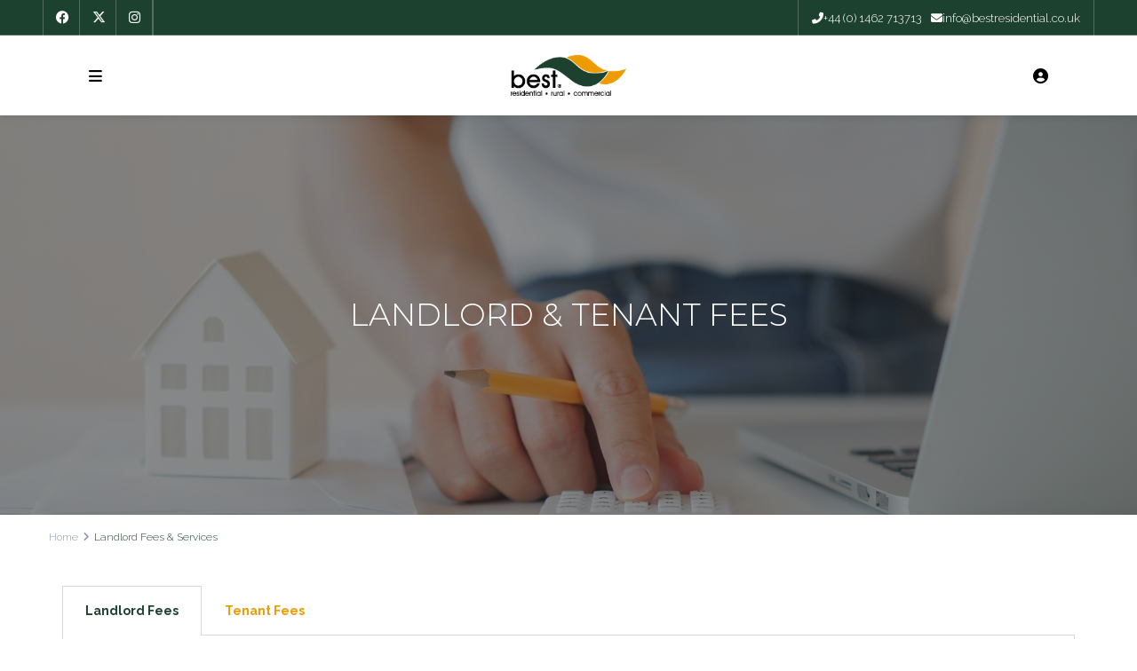

--- FILE ---
content_type: text/html; charset=UTF-8
request_url: https://bestresidential.co.uk/tenant-fees/
body_size: 25230
content:
<!DOCTYPE html>
<html dir="ltr" lang="en-GB" prefix="og: https://ogp.me/ns#"   dir="ltr" >
<head>

    <meta charset="UTF-8" />
    <meta name="viewport" content="width=device-width, initial-scale=1,user-scalable=no">
    <link rel="pingback" href="https://bestresidential.co.uk/xmlrpc.php" />

    <title>Landlord Fees &amp; Services - Best Residential</title>
	<style>img:is([sizes="auto" i], [sizes^="auto," i]) { contain-intrinsic-size: 3000px 1500px }</style>
	
		<!-- All in One SEO 4.9.0 - aioseo.com -->
	<meta name="description" content="Landlord Fees Tenant Fees Landlord Fees Landlord Fees Non optional additional fees, irrespective of level of service: – Tenancy set up fee – £235.00, (£282.00 inc VAT) this includes the following: – Advise on refurbishment/market conditions and rent marketing details and digital photos Organise a ‘To Let’ Board Conduct accompanied viewings Negotiate rental terms Immigration" />
	<meta name="robots" content="max-image-preview:large" />
	<link rel="canonical" href="https://bestresidential.co.uk/tenant-fees/" />
	<meta name="generator" content="All in One SEO (AIOSEO) 4.9.0" />
		<meta property="og:locale" content="en_GB" />
		<meta property="og:site_name" content="Best Residential - Sales and Lettings properties" />
		<meta property="og:type" content="article" />
		<meta property="og:title" content="Landlord Fees &amp; Services - Best Residential" />
		<meta property="og:description" content="Landlord Fees Tenant Fees Landlord Fees Landlord Fees Non optional additional fees, irrespective of level of service: – Tenancy set up fee – £235.00, (£282.00 inc VAT) this includes the following: – Advise on refurbishment/market conditions and rent marketing details and digital photos Organise a ‘To Let’ Board Conduct accompanied viewings Negotiate rental terms Immigration" />
		<meta property="og:url" content="https://bestresidential.co.uk/tenant-fees/" />
		<meta property="fb:app_id" content="1061337614740088" />
		<meta property="fb:admins" content="600992268" />
		<meta property="og:image" content="https://bestresidential.co.uk/wp-content/uploads/Placeholder_LogoSquare.jpg" />
		<meta property="og:image:secure_url" content="https://bestresidential.co.uk/wp-content/uploads/Placeholder_LogoSquare.jpg" />
		<meta property="og:image:width" content="512" />
		<meta property="og:image:height" content="512" />
		<meta property="article:published_time" content="2021-04-12T16:58:33+00:00" />
		<meta property="article:modified_time" content="2025-08-26T10:16:14+00:00" />
		<meta property="article:publisher" content="https://www.facebook.com/bestreshitchin/" />
		<meta property="article:author" content="https://www.facebook.com/bestreshitchin" />
		<meta name="twitter:card" content="summary" />
		<meta name="twitter:site" content="@BestResHitchin" />
		<meta name="twitter:title" content="Landlord Fees &amp; Services - Best Residential" />
		<meta name="twitter:description" content="Landlord Fees Tenant Fees Landlord Fees Landlord Fees Non optional additional fees, irrespective of level of service: – Tenancy set up fee – £235.00, (£282.00 inc VAT) this includes the following: – Advise on refurbishment/market conditions and rent marketing details and digital photos Organise a ‘To Let’ Board Conduct accompanied viewings Negotiate rental terms Immigration" />
		<meta name="twitter:creator" content="@BestResHitchin" />
		<meta name="twitter:image" content="https://bestresidential.co.uk/wp-content/uploads/Placeholder_LogoSquare.jpg" />
		<script type="application/ld+json" class="aioseo-schema">
			{"@context":"https:\/\/schema.org","@graph":[{"@type":"BreadcrumbList","@id":"https:\/\/bestresidential.co.uk\/tenant-fees\/#breadcrumblist","itemListElement":[{"@type":"ListItem","@id":"https:\/\/bestresidential.co.uk#listItem","position":1,"name":"Home","item":"https:\/\/bestresidential.co.uk","nextItem":{"@type":"ListItem","@id":"https:\/\/bestresidential.co.uk\/tenant-fees\/#listItem","name":"Landlord Fees &#038; Services"}},{"@type":"ListItem","@id":"https:\/\/bestresidential.co.uk\/tenant-fees\/#listItem","position":2,"name":"Landlord Fees &#038; Services","previousItem":{"@type":"ListItem","@id":"https:\/\/bestresidential.co.uk#listItem","name":"Home"}}]},{"@type":"Organization","@id":"https:\/\/bestresidential.co.uk\/#organization","name":"Best Residential","description":"Sales and Lettings properties","url":"https:\/\/bestresidential.co.uk\/","telephone":"+441462713713","logo":{"@type":"ImageObject","url":"https:\/\/bestresidential.co.uk\/wp-content\/uploads\/2021\/03\/BestResidential_Logo.png","@id":"https:\/\/bestresidential.co.uk\/tenant-fees\/#organizationLogo","width":750,"height":267,"caption":"Best Residential Logo"},"image":{"@id":"https:\/\/bestresidential.co.uk\/tenant-fees\/#organizationLogo"},"sameAs":["https:\/\/www.facebook.com\/bestreshitchin\/","https:\/\/twitter.com\/BestResHitchin","https:\/\/www.instagram.com\/bestresidential\/"]},{"@type":"WebPage","@id":"https:\/\/bestresidential.co.uk\/tenant-fees\/#webpage","url":"https:\/\/bestresidential.co.uk\/tenant-fees\/","name":"Landlord Fees & Services - Best Residential","description":"Landlord Fees Tenant Fees Landlord Fees Landlord Fees Non optional additional fees, irrespective of level of service: \u2013 Tenancy set up fee \u2013 \u00a3235.00, (\u00a3282.00 inc VAT) this includes the following: \u2013 Advise on refurbishment\/market conditions and rent marketing details and digital photos Organise a \u2018To Let\u2019 Board Conduct accompanied viewings Negotiate rental terms Immigration","inLanguage":"en-GB","isPartOf":{"@id":"https:\/\/bestresidential.co.uk\/#website"},"breadcrumb":{"@id":"https:\/\/bestresidential.co.uk\/tenant-fees\/#breadcrumblist"},"datePublished":"2021-04-12T16:58:33+00:00","dateModified":"2025-08-26T10:16:14+00:00"},{"@type":"WebSite","@id":"https:\/\/bestresidential.co.uk\/#website","url":"https:\/\/bestresidential.co.uk\/","name":"Best Residential","description":"Sales and Lettings properties","inLanguage":"en-GB","publisher":{"@id":"https:\/\/bestresidential.co.uk\/#organization"}}]}
		</script>
		<!-- All in One SEO -->

<link rel='dns-prefetch' href='//bestresidential.co.uk' />
<link rel='dns-prefetch' href='//fonts.googleapis.com' />
<link rel='preconnect' href='https://fonts.gstatic.com' crossorigin />
<link rel="alternate" type="application/rss+xml" title="Best Residential &raquo; Feed" href="https://bestresidential.co.uk/feed/" />
<link rel="alternate" type="application/rss+xml" title="Best Residential &raquo; Comments Feed" href="https://bestresidential.co.uk/comments/feed/" />
<script type="text/javascript">
/* <![CDATA[ */
window._wpemojiSettings = {"baseUrl":"https:\/\/s.w.org\/images\/core\/emoji\/16.0.1\/72x72\/","ext":".png","svgUrl":"https:\/\/s.w.org\/images\/core\/emoji\/16.0.1\/svg\/","svgExt":".svg","source":{"concatemoji":"https:\/\/bestresidential.co.uk\/wp-includes\/js\/wp-emoji-release.min.js?ver=958ffbc1b279e1a4a5b7ed3ce46d7a9e"}};
/*! This file is auto-generated */
!function(s,n){var o,i,e;function c(e){try{var t={supportTests:e,timestamp:(new Date).valueOf()};sessionStorage.setItem(o,JSON.stringify(t))}catch(e){}}function p(e,t,n){e.clearRect(0,0,e.canvas.width,e.canvas.height),e.fillText(t,0,0);var t=new Uint32Array(e.getImageData(0,0,e.canvas.width,e.canvas.height).data),a=(e.clearRect(0,0,e.canvas.width,e.canvas.height),e.fillText(n,0,0),new Uint32Array(e.getImageData(0,0,e.canvas.width,e.canvas.height).data));return t.every(function(e,t){return e===a[t]})}function u(e,t){e.clearRect(0,0,e.canvas.width,e.canvas.height),e.fillText(t,0,0);for(var n=e.getImageData(16,16,1,1),a=0;a<n.data.length;a++)if(0!==n.data[a])return!1;return!0}function f(e,t,n,a){switch(t){case"flag":return n(e,"\ud83c\udff3\ufe0f\u200d\u26a7\ufe0f","\ud83c\udff3\ufe0f\u200b\u26a7\ufe0f")?!1:!n(e,"\ud83c\udde8\ud83c\uddf6","\ud83c\udde8\u200b\ud83c\uddf6")&&!n(e,"\ud83c\udff4\udb40\udc67\udb40\udc62\udb40\udc65\udb40\udc6e\udb40\udc67\udb40\udc7f","\ud83c\udff4\u200b\udb40\udc67\u200b\udb40\udc62\u200b\udb40\udc65\u200b\udb40\udc6e\u200b\udb40\udc67\u200b\udb40\udc7f");case"emoji":return!a(e,"\ud83e\udedf")}return!1}function g(e,t,n,a){var r="undefined"!=typeof WorkerGlobalScope&&self instanceof WorkerGlobalScope?new OffscreenCanvas(300,150):s.createElement("canvas"),o=r.getContext("2d",{willReadFrequently:!0}),i=(o.textBaseline="top",o.font="600 32px Arial",{});return e.forEach(function(e){i[e]=t(o,e,n,a)}),i}function t(e){var t=s.createElement("script");t.src=e,t.defer=!0,s.head.appendChild(t)}"undefined"!=typeof Promise&&(o="wpEmojiSettingsSupports",i=["flag","emoji"],n.supports={everything:!0,everythingExceptFlag:!0},e=new Promise(function(e){s.addEventListener("DOMContentLoaded",e,{once:!0})}),new Promise(function(t){var n=function(){try{var e=JSON.parse(sessionStorage.getItem(o));if("object"==typeof e&&"number"==typeof e.timestamp&&(new Date).valueOf()<e.timestamp+604800&&"object"==typeof e.supportTests)return e.supportTests}catch(e){}return null}();if(!n){if("undefined"!=typeof Worker&&"undefined"!=typeof OffscreenCanvas&&"undefined"!=typeof URL&&URL.createObjectURL&&"undefined"!=typeof Blob)try{var e="postMessage("+g.toString()+"("+[JSON.stringify(i),f.toString(),p.toString(),u.toString()].join(",")+"));",a=new Blob([e],{type:"text/javascript"}),r=new Worker(URL.createObjectURL(a),{name:"wpTestEmojiSupports"});return void(r.onmessage=function(e){c(n=e.data),r.terminate(),t(n)})}catch(e){}c(n=g(i,f,p,u))}t(n)}).then(function(e){for(var t in e)n.supports[t]=e[t],n.supports.everything=n.supports.everything&&n.supports[t],"flag"!==t&&(n.supports.everythingExceptFlag=n.supports.everythingExceptFlag&&n.supports[t]);n.supports.everythingExceptFlag=n.supports.everythingExceptFlag&&!n.supports.flag,n.DOMReady=!1,n.readyCallback=function(){n.DOMReady=!0}}).then(function(){return e}).then(function(){var e;n.supports.everything||(n.readyCallback(),(e=n.source||{}).concatemoji?t(e.concatemoji):e.wpemoji&&e.twemoji&&(t(e.twemoji),t(e.wpemoji)))}))}((window,document),window._wpemojiSettings);
/* ]]> */
</script>
<link rel='stylesheet' id='wppf_properties_resi-css' href='https://bestresidential.co.uk/wp-content/plugins/wp-property-feed-to-residence-theme-connector/wppf_resi.css?ver=958ffbc1b279e1a4a5b7ed3ce46d7a9e' type='text/css' media='all' />
<style id='wp-emoji-styles-inline-css' type='text/css'>

	img.wp-smiley, img.emoji {
		display: inline !important;
		border: none !important;
		box-shadow: none !important;
		height: 1em !important;
		width: 1em !important;
		margin: 0 0.07em !important;
		vertical-align: -0.1em !important;
		background: none !important;
		padding: 0 !important;
	}
</style>
<style id='classic-theme-styles-inline-css' type='text/css'>
/*! This file is auto-generated */
.wp-block-button__link{color:#fff;background-color:#32373c;border-radius:9999px;box-shadow:none;text-decoration:none;padding:calc(.667em + 2px) calc(1.333em + 2px);font-size:1.125em}.wp-block-file__button{background:#32373c;color:#fff;text-decoration:none}
</style>
<link rel='stylesheet' id='aioseo/css/src/vue/standalone/blocks/table-of-contents/global.scss-css' href='https://bestresidential.co.uk/wp-content/plugins/all-in-one-seo-pack/dist/Lite/assets/css/table-of-contents/global.e90f6d47.css?ver=4.9.0' type='text/css' media='all' />
<link rel='stylesheet' id='residence_latest_items-cgb-style-css-css' href='https://bestresidential.co.uk/wp-content/plugins/residence-gutenberg/dist/blocks.style.build.css?ver=958ffbc1b279e1a4a5b7ed3ce46d7a9e' type='text/css' media='all' />
<style id='global-styles-inline-css' type='text/css'>
:root{--wp--preset--aspect-ratio--square: 1;--wp--preset--aspect-ratio--4-3: 4/3;--wp--preset--aspect-ratio--3-4: 3/4;--wp--preset--aspect-ratio--3-2: 3/2;--wp--preset--aspect-ratio--2-3: 2/3;--wp--preset--aspect-ratio--16-9: 16/9;--wp--preset--aspect-ratio--9-16: 9/16;--wp--preset--color--black: #000000;--wp--preset--color--cyan-bluish-gray: #abb8c3;--wp--preset--color--white: #ffffff;--wp--preset--color--pale-pink: #f78da7;--wp--preset--color--vivid-red: #cf2e2e;--wp--preset--color--luminous-vivid-orange: #ff6900;--wp--preset--color--luminous-vivid-amber: #fcb900;--wp--preset--color--light-green-cyan: #7bdcb5;--wp--preset--color--vivid-green-cyan: #00d084;--wp--preset--color--pale-cyan-blue: #8ed1fc;--wp--preset--color--vivid-cyan-blue: #0693e3;--wp--preset--color--vivid-purple: #9b51e0;--wp--preset--gradient--vivid-cyan-blue-to-vivid-purple: linear-gradient(135deg,rgba(6,147,227,1) 0%,rgb(155,81,224) 100%);--wp--preset--gradient--light-green-cyan-to-vivid-green-cyan: linear-gradient(135deg,rgb(122,220,180) 0%,rgb(0,208,130) 100%);--wp--preset--gradient--luminous-vivid-amber-to-luminous-vivid-orange: linear-gradient(135deg,rgba(252,185,0,1) 0%,rgba(255,105,0,1) 100%);--wp--preset--gradient--luminous-vivid-orange-to-vivid-red: linear-gradient(135deg,rgba(255,105,0,1) 0%,rgb(207,46,46) 100%);--wp--preset--gradient--very-light-gray-to-cyan-bluish-gray: linear-gradient(135deg,rgb(238,238,238) 0%,rgb(169,184,195) 100%);--wp--preset--gradient--cool-to-warm-spectrum: linear-gradient(135deg,rgb(74,234,220) 0%,rgb(151,120,209) 20%,rgb(207,42,186) 40%,rgb(238,44,130) 60%,rgb(251,105,98) 80%,rgb(254,248,76) 100%);--wp--preset--gradient--blush-light-purple: linear-gradient(135deg,rgb(255,206,236) 0%,rgb(152,150,240) 100%);--wp--preset--gradient--blush-bordeaux: linear-gradient(135deg,rgb(254,205,165) 0%,rgb(254,45,45) 50%,rgb(107,0,62) 100%);--wp--preset--gradient--luminous-dusk: linear-gradient(135deg,rgb(255,203,112) 0%,rgb(199,81,192) 50%,rgb(65,88,208) 100%);--wp--preset--gradient--pale-ocean: linear-gradient(135deg,rgb(255,245,203) 0%,rgb(182,227,212) 50%,rgb(51,167,181) 100%);--wp--preset--gradient--electric-grass: linear-gradient(135deg,rgb(202,248,128) 0%,rgb(113,206,126) 100%);--wp--preset--gradient--midnight: linear-gradient(135deg,rgb(2,3,129) 0%,rgb(40,116,252) 100%);--wp--preset--font-size--small: 13px;--wp--preset--font-size--medium: 20px;--wp--preset--font-size--large: 36px;--wp--preset--font-size--x-large: 42px;--wp--preset--spacing--20: 0.44rem;--wp--preset--spacing--30: 0.67rem;--wp--preset--spacing--40: 1rem;--wp--preset--spacing--50: 1.5rem;--wp--preset--spacing--60: 2.25rem;--wp--preset--spacing--70: 3.38rem;--wp--preset--spacing--80: 5.06rem;--wp--preset--shadow--natural: 6px 6px 9px rgba(0, 0, 0, 0.2);--wp--preset--shadow--deep: 12px 12px 50px rgba(0, 0, 0, 0.4);--wp--preset--shadow--sharp: 6px 6px 0px rgba(0, 0, 0, 0.2);--wp--preset--shadow--outlined: 6px 6px 0px -3px rgba(255, 255, 255, 1), 6px 6px rgba(0, 0, 0, 1);--wp--preset--shadow--crisp: 6px 6px 0px rgba(0, 0, 0, 1);}:where(.is-layout-flex){gap: 0.5em;}:where(.is-layout-grid){gap: 0.5em;}body .is-layout-flex{display: flex;}.is-layout-flex{flex-wrap: wrap;align-items: center;}.is-layout-flex > :is(*, div){margin: 0;}body .is-layout-grid{display: grid;}.is-layout-grid > :is(*, div){margin: 0;}:where(.wp-block-columns.is-layout-flex){gap: 2em;}:where(.wp-block-columns.is-layout-grid){gap: 2em;}:where(.wp-block-post-template.is-layout-flex){gap: 1.25em;}:where(.wp-block-post-template.is-layout-grid){gap: 1.25em;}.has-black-color{color: var(--wp--preset--color--black) !important;}.has-cyan-bluish-gray-color{color: var(--wp--preset--color--cyan-bluish-gray) !important;}.has-white-color{color: var(--wp--preset--color--white) !important;}.has-pale-pink-color{color: var(--wp--preset--color--pale-pink) !important;}.has-vivid-red-color{color: var(--wp--preset--color--vivid-red) !important;}.has-luminous-vivid-orange-color{color: var(--wp--preset--color--luminous-vivid-orange) !important;}.has-luminous-vivid-amber-color{color: var(--wp--preset--color--luminous-vivid-amber) !important;}.has-light-green-cyan-color{color: var(--wp--preset--color--light-green-cyan) !important;}.has-vivid-green-cyan-color{color: var(--wp--preset--color--vivid-green-cyan) !important;}.has-pale-cyan-blue-color{color: var(--wp--preset--color--pale-cyan-blue) !important;}.has-vivid-cyan-blue-color{color: var(--wp--preset--color--vivid-cyan-blue) !important;}.has-vivid-purple-color{color: var(--wp--preset--color--vivid-purple) !important;}.has-black-background-color{background-color: var(--wp--preset--color--black) !important;}.has-cyan-bluish-gray-background-color{background-color: var(--wp--preset--color--cyan-bluish-gray) !important;}.has-white-background-color{background-color: var(--wp--preset--color--white) !important;}.has-pale-pink-background-color{background-color: var(--wp--preset--color--pale-pink) !important;}.has-vivid-red-background-color{background-color: var(--wp--preset--color--vivid-red) !important;}.has-luminous-vivid-orange-background-color{background-color: var(--wp--preset--color--luminous-vivid-orange) !important;}.has-luminous-vivid-amber-background-color{background-color: var(--wp--preset--color--luminous-vivid-amber) !important;}.has-light-green-cyan-background-color{background-color: var(--wp--preset--color--light-green-cyan) !important;}.has-vivid-green-cyan-background-color{background-color: var(--wp--preset--color--vivid-green-cyan) !important;}.has-pale-cyan-blue-background-color{background-color: var(--wp--preset--color--pale-cyan-blue) !important;}.has-vivid-cyan-blue-background-color{background-color: var(--wp--preset--color--vivid-cyan-blue) !important;}.has-vivid-purple-background-color{background-color: var(--wp--preset--color--vivid-purple) !important;}.has-black-border-color{border-color: var(--wp--preset--color--black) !important;}.has-cyan-bluish-gray-border-color{border-color: var(--wp--preset--color--cyan-bluish-gray) !important;}.has-white-border-color{border-color: var(--wp--preset--color--white) !important;}.has-pale-pink-border-color{border-color: var(--wp--preset--color--pale-pink) !important;}.has-vivid-red-border-color{border-color: var(--wp--preset--color--vivid-red) !important;}.has-luminous-vivid-orange-border-color{border-color: var(--wp--preset--color--luminous-vivid-orange) !important;}.has-luminous-vivid-amber-border-color{border-color: var(--wp--preset--color--luminous-vivid-amber) !important;}.has-light-green-cyan-border-color{border-color: var(--wp--preset--color--light-green-cyan) !important;}.has-vivid-green-cyan-border-color{border-color: var(--wp--preset--color--vivid-green-cyan) !important;}.has-pale-cyan-blue-border-color{border-color: var(--wp--preset--color--pale-cyan-blue) !important;}.has-vivid-cyan-blue-border-color{border-color: var(--wp--preset--color--vivid-cyan-blue) !important;}.has-vivid-purple-border-color{border-color: var(--wp--preset--color--vivid-purple) !important;}.has-vivid-cyan-blue-to-vivid-purple-gradient-background{background: var(--wp--preset--gradient--vivid-cyan-blue-to-vivid-purple) !important;}.has-light-green-cyan-to-vivid-green-cyan-gradient-background{background: var(--wp--preset--gradient--light-green-cyan-to-vivid-green-cyan) !important;}.has-luminous-vivid-amber-to-luminous-vivid-orange-gradient-background{background: var(--wp--preset--gradient--luminous-vivid-amber-to-luminous-vivid-orange) !important;}.has-luminous-vivid-orange-to-vivid-red-gradient-background{background: var(--wp--preset--gradient--luminous-vivid-orange-to-vivid-red) !important;}.has-very-light-gray-to-cyan-bluish-gray-gradient-background{background: var(--wp--preset--gradient--very-light-gray-to-cyan-bluish-gray) !important;}.has-cool-to-warm-spectrum-gradient-background{background: var(--wp--preset--gradient--cool-to-warm-spectrum) !important;}.has-blush-light-purple-gradient-background{background: var(--wp--preset--gradient--blush-light-purple) !important;}.has-blush-bordeaux-gradient-background{background: var(--wp--preset--gradient--blush-bordeaux) !important;}.has-luminous-dusk-gradient-background{background: var(--wp--preset--gradient--luminous-dusk) !important;}.has-pale-ocean-gradient-background{background: var(--wp--preset--gradient--pale-ocean) !important;}.has-electric-grass-gradient-background{background: var(--wp--preset--gradient--electric-grass) !important;}.has-midnight-gradient-background{background: var(--wp--preset--gradient--midnight) !important;}.has-small-font-size{font-size: var(--wp--preset--font-size--small) !important;}.has-medium-font-size{font-size: var(--wp--preset--font-size--medium) !important;}.has-large-font-size{font-size: var(--wp--preset--font-size--large) !important;}.has-x-large-font-size{font-size: var(--wp--preset--font-size--x-large) !important;}
:where(.wp-block-post-template.is-layout-flex){gap: 1.25em;}:where(.wp-block-post-template.is-layout-grid){gap: 1.25em;}
:where(.wp-block-columns.is-layout-flex){gap: 2em;}:where(.wp-block-columns.is-layout-grid){gap: 2em;}
:root :where(.wp-block-pullquote){font-size: 1.5em;line-height: 1.6;}
</style>
<link rel='stylesheet' id='wpestate_style-css' href='https://bestresidential.co.uk/wp-content/themes/wpresidence/style.min.css?ver=1.0' type='text/css' media='all' />
<style id='wpestate_style-inline-css' type='text/css'>

        body::after{
            position:absolute;
            width:0;
            height:0;
            overflow:hidden;
            z-index:-1; // hide images
            content:url(https://bestresidential.co.uk/wp-content/uploads/BestResidential_Signature_Logo.png);   // load images
            }
        }
</style>
<link rel='stylesheet' id='wpestate-child-style-css' href='https://bestresidential.co.uk/wp-content/themes/wpresidence-child/style.css?ver=5.1.0' type='text/css' media='all' />
<link rel='stylesheet' id='theme-main-css-css' href='https://bestresidential.co.uk/wp-content/themes/wpresidence/public/css/main.css?ver=958ffbc1b279e1a4a5b7ed3ce46d7a9e' type='text/css' media='all' />
<link rel='stylesheet' id='bootstrap-selectcss.min-css' href='https://bestresidential.co.uk/wp-content/themes/wpresidence/public/css/bootstrap-select.min.css?ver=5.1.0' type='text/css' media='all' />
<link rel='stylesheet' id='wpestate-roboto-css' href='https://fonts.googleapis.com/css?family=Roboto%3Awght%40300%2C400%2C500%2C700&#038;subset=latin%2Clatin-ext&#038;display=swap&#038;ver=958ffbc1b279e1a4a5b7ed3ce46d7a9e' type='text/css' media='all' />
<link rel='stylesheet' id='font-awesome6.4.2.min-css' href='https://bestresidential.co.uk/wp-content/themes/wpresidence/public/fontawesome/css/all.min.css?ver=958ffbc1b279e1a4a5b7ed3ce46d7a9e' type='text/css' media='all' />
<link rel='stylesheet' id='fontello-css' href='https://bestresidential.co.uk/wp-content/themes/wpresidence/css/fontello.min.css?ver=958ffbc1b279e1a4a5b7ed3ce46d7a9e' type='text/css' media='all' />
<link rel='stylesheet' id='jquery.ui.theme-css' href='https://bestresidential.co.uk/wp-content/themes/wpresidence/public/css/jquery-ui.min.css?ver=958ffbc1b279e1a4a5b7ed3ce46d7a9e' type='text/css' media='all' />
<link rel='stylesheet' id='elementor-icons-css' href='https://bestresidential.co.uk/wp-content/plugins/elementor/assets/lib/eicons/css/elementor-icons.min.css?ver=5.35.0' type='text/css' media='all' />
<link rel='stylesheet' id='elementor-frontend-css' href='https://bestresidential.co.uk/wp-content/plugins/elementor/assets/css/frontend.min.css?ver=3.27.6' type='text/css' media='all' />
<link rel='stylesheet' id='elementor-post-26-css' href='https://bestresidential.co.uk/wp-content/uploads/elementor/css/post-26.css?ver=1741097422' type='text/css' media='all' />
<link rel='stylesheet' id='widget-tabs-css' href='https://bestresidential.co.uk/wp-content/plugins/elementor/assets/css/widget-tabs.min.css?ver=3.27.6' type='text/css' media='all' />
<link rel='stylesheet' id='elementor-post-19224-css' href='https://bestresidential.co.uk/wp-content/uploads/elementor/css/post-19224.css?ver=1756203650' type='text/css' media='all' />
<link rel="preload" as="style" href="https://fonts.googleapis.com/css?family=Roboto:500%7CMontserrat:100,200,300,400,500,600,700,800,900,100italic,200italic,300italic,400italic,500italic,600italic,700italic,800italic,900italic%7CRaleway:100,200,300,400,500,600,700,800,900,100italic,200italic,300italic,400italic,500italic,600italic,700italic,800italic,900italic&#038;display=swap&#038;ver=1762395587" /><link rel="stylesheet" href="https://fonts.googleapis.com/css?family=Roboto:500%7CMontserrat:100,200,300,400,500,600,700,800,900,100italic,200italic,300italic,400italic,500italic,600italic,700italic,800italic,900italic%7CRaleway:100,200,300,400,500,600,700,800,900,100italic,200italic,300italic,400italic,500italic,600italic,700italic,800italic,900italic&#038;display=swap&#038;ver=1762395587" media="print" onload="this.media='all'"><noscript><link rel="stylesheet" href="https://fonts.googleapis.com/css?family=Roboto:500%7CMontserrat:100,200,300,400,500,600,700,800,900,100italic,200italic,300italic,400italic,500italic,600italic,700italic,800italic,900italic%7CRaleway:100,200,300,400,500,600,700,800,900,100italic,200italic,300italic,400italic,500italic,600italic,700italic,800italic,900italic&#038;display=swap&#038;ver=1762395587" /></noscript><link rel='stylesheet' id='wppf-carousel-css' href='https://bestresidential.co.uk/wp-content/plugins/wp-property-feed/css/wppf.carousel.css?ver=958ffbc1b279e1a4a5b7ed3ce46d7a9e' type='text/css' media='all' />
<link rel='stylesheet' id='swiperjs-css' href='https://bestresidential.co.uk/wp-content/plugins/wp-property-feed/css/swiper-bundle.min.css?ver=958ffbc1b279e1a4a5b7ed3ce46d7a9e' type='text/css' media='all' />
<link rel='stylesheet' id='simple-lightbox-css' href='https://bestresidential.co.uk/wp-content/plugins/wp-property-feed/css/simple-lightbox.min.css?ver=958ffbc1b279e1a4a5b7ed3ce46d7a9e' type='text/css' media='all' />
<link rel='stylesheet' id='magnific-popup-css' href='https://bestresidential.co.uk/wp-content/plugins/wp-property-feed/css/magnific-popup.css?ver=958ffbc1b279e1a4a5b7ed3ce46d7a9e' type='text/css' media='all' />
<link rel='stylesheet' id='font-awesome-4-css' href='https://bestresidential.co.uk/wp-content/plugins/wp-property-feed/css/font-awesome.min.css?ver=958ffbc1b279e1a4a5b7ed3ce46d7a9e' type='text/css' media='all' />
<link rel='stylesheet' id='leaflet-css' href='https://bestresidential.co.uk/wp-content/plugins/wp-property-feed/css/leaflet.css?ver=958ffbc1b279e1a4a5b7ed3ce46d7a9e' type='text/css' media='all' />
<link rel='stylesheet' id='easycomplete-css' href='https://bestresidential.co.uk/wp-content/plugins/wp-property-feed/css/easy-autocomplete.min.css?ver=958ffbc1b279e1a4a5b7ed3ce46d7a9e' type='text/css' media='all' />
<link rel='stylesheet' id='wppf_properties-css' href='https://bestresidential.co.uk/wp-content/plugins/wp-property-feed/css/wppf.css?ver=1.335' type='text/css' media='all' />
<link rel='stylesheet' id='google-fonts-1-css' href='https://fonts.googleapis.com/css?family=Raleway%3A100%2C100italic%2C200%2C200italic%2C300%2C300italic%2C400%2C400italic%2C500%2C500italic%2C600%2C600italic%2C700%2C700italic%2C800%2C800italic%2C900%2C900italic&#038;display=auto&#038;ver=958ffbc1b279e1a4a5b7ed3ce46d7a9e' type='text/css' media='all' />
<link rel="preconnect" href="https://fonts.gstatic.com/" crossorigin><script type="text/javascript" src="https://bestresidential.co.uk/wp-includes/js/jquery/jquery.min.js?ver=3.7.1" id="jquery-core-js"></script>
<script type="text/javascript" src="https://bestresidential.co.uk/wp-includes/js/jquery/jquery-migrate.min.js?ver=3.4.1" id="jquery-migrate-js"></script>
<script type="text/javascript" src="https://bestresidential.co.uk/wp-content/themes/wpresidence/js/modernizr.custom.62456.js?ver=5.1.0" id="modernizr.custom.62456-js"></script>
<script type="text/javascript" src="https://bestresidential.co.uk/wp-content/plugins/wp-property-feed/js/jquery.cookie.js?ver=958ffbc1b279e1a4a5b7ed3ce46d7a9e" id="jquery-cookie-js"></script>
<script type="text/javascript" src="https://bestresidential.co.uk/wp-content/plugins/wp-property-feed/js/jquery.matchHeight.js?ver=958ffbc1b279e1a4a5b7ed3ce46d7a9e" id="jquery-matchheight-js"></script>
<script type="text/javascript" src="https://bestresidential.co.uk/wp-content/plugins/wp-property-feed/js/jquery.truncate.min.js?ver=958ffbc1b279e1a4a5b7ed3ce46d7a9e" id="jquery-truncate-js"></script>
<script type="text/javascript" src="https://bestresidential.co.uk/wp-content/plugins/wp-property-feed/js/wppf.carousel.min.js?ver=958ffbc1b279e1a4a5b7ed3ce46d7a9e" id="wppf-carousel-js"></script>
<script type="text/javascript" src="https://bestresidential.co.uk/wp-content/plugins/wp-property-feed/js/swiper-bundle.min.js?ver=958ffbc1b279e1a4a5b7ed3ce46d7a9e" id="swiperjs-js"></script>
<script type="text/javascript" src="https://bestresidential.co.uk/wp-content/plugins/wp-property-feed/js/simple-lightbox.jquery.min.js?ver=958ffbc1b279e1a4a5b7ed3ce46d7a9e" id="simple-lightbox-js"></script>
<script type="text/javascript" src="https://bestresidential.co.uk/wp-content/plugins/wp-property-feed/js/magnific-popup.js?ver=958ffbc1b279e1a4a5b7ed3ce46d7a9e" id="magnific-popup-js"></script>
<script type="text/javascript" src="https://bestresidential.co.uk/wp-content/plugins/wp-property-feed/js/jquery.validate.min.js?ver=958ffbc1b279e1a4a5b7ed3ce46d7a9e" id="jquery-validate-js"></script>
<script type="text/javascript" src="https://bestresidential.co.uk/wp-content/plugins/wp-property-feed/js/leaflet.js?ver=958ffbc1b279e1a4a5b7ed3ce46d7a9e" id="leaflet-js"></script>
<script type="text/javascript" src="https://bestresidential.co.uk/wp-content/plugins/wp-property-feed/js/jquery.easy-autocomplete.min.js?ver=958ffbc1b279e1a4a5b7ed3ce46d7a9e" id="easycomplete-js"></script>
<script type="text/javascript" id="wppf-map-js-extra">
/* <![CDATA[ */
var maps = {"autocomplete":"on","map_tile":"https:\/\/{s}.tile.openstreetmap.org\/{z}\/{x}\/{y}.png"};
/* ]]> */
</script>
<script type="text/javascript" src="https://bestresidential.co.uk/wp-content/plugins/wp-property-feed/js/wppf_default_map.js?ver=958ffbc1b279e1a4a5b7ed3ce46d7a9e" id="wppf-map-js"></script>
<script type="text/javascript" id="wppf_properties-js-extra">
/* <![CDATA[ */
var wppf = {"ajaxurl":"https:\/\/bestresidential.co.uk\/wp-admin\/admin-ajax.php"};
/* ]]> */
</script>
<script type="text/javascript" src="https://bestresidential.co.uk/wp-content/plugins/wp-property-feed/js/wppf.js?ver=1.335" id="wppf_properties-js"></script>
<link rel="https://api.w.org/" href="https://bestresidential.co.uk/wp-json/" /><link rel="alternate" title="JSON" type="application/json" href="https://bestresidential.co.uk/wp-json/wp/v2/pages/19224" /><link rel="EditURI" type="application/rsd+xml" title="RSD" href="https://bestresidential.co.uk/xmlrpc.php?rsd" />

<link rel='shortlink' href='https://bestresidential.co.uk/?p=19224' />
<link rel="alternate" title="oEmbed (JSON)" type="application/json+oembed" href="https://bestresidential.co.uk/wp-json/oembed/1.0/embed?url=https%3A%2F%2Fbestresidential.co.uk%2Ftenant-fees%2F" />
<link rel="alternate" title="oEmbed (XML)" type="text/xml+oembed" href="https://bestresidential.co.uk/wp-json/oembed/1.0/embed?url=https%3A%2F%2Fbestresidential.co.uk%2Ftenant-fees%2F&#038;format=xml" />
<meta name="ti-site-data" content="[base64]" /><style type='text/css'>:root{/* base variables START */--wp-estate-main-color-option: #1c412f;--wp-estate-second-color-option: #ee9b00;/* base variables END *//* layout variables START *//* layout variables END *//* logo variables START */--wp-estate-logo-max-height-option: 60px;/* logo variables END *//* header variables START */--wp-estate-header-height-option: 90px;--wp-estate-top-bar-back-option: #1c412f;--wp-estate-top-bar-font-option: #ffffff;--wp-estate-header-color-option: #1c412f;--wp-estate-top-menu-hover-font-color-option: #ee9b00;--wp-estate-transparent-menu-hover-font-color-option: #ee9b00;--wp-estate-menu-items-color-option: #222222;--wp-estate-menu-hover-font-color-option: #ffffff;--wp-estate-menu-hover-back-color-option: #ee9b00;/* header variables END *//* mobile_header variables START */--wp-estate-mobile-header-background-color-option: #ffffff;--wp-estate-mobile-header-icon-color-option: #000000;--wp-estate-mobile-menu-font-color-option: #ffffff;/* mobile_header variables END *//* search variables START */--wp-estate-adv-back-color-option: #ffffff;--wp-estate-adv-back-color-opacity-option: 0.75;/* search variables END *//* general variables START */--wp-estate-background-color-option: #ffffff;--wp_estate_content_back_color-option: #ffffff;--wp_estate_content_area_back_color-option: #ffffff;--wp-estate-font-color-option: #000000;--wp_estate_link_color-option: #ee9b00;--wp_estate_headings_color-option: #1c412f;--wp-estate-hover-button-color-option: #ee9b00;/* general variables END *//* map variables START *//* map variables END *//* property_unit variables START */--wp-estate-card-details-font-awsome-size-option: 13px;--wp-estate-card-details-image_icon-size-option: 17px;--wp-estate-card-details-font-family-option: Roboto;--wp-estate-card-details-font-size-option: 14px;--wp-estate-card-details-line-height-option: 14px;--wp-estate-card-details-font-weight-option: 500;--wp-estate-card-details-alignment-option: fill;--wp-estate-card-details-image-position-option: left;--wp-estate-card-details-gap-option: px;/* property_unit variables END *//* widgets variables START *//* widgets variables END *//* footer variables START */--wp-estate-footer-back-color-option: #f2f2f2;--wp-estate-footer-font-color-option: #000000;--wp-estate-footer-copy-color-option: #ffffff;--wp-estate-footer-copy-back-color-option: #1c412f;--wp-estate-footer-heading-color-option: #1c412f;/* footer variables END *//* content_area_padding variables START *//* content_area_padding variables END *//* property_unit_padding variables START *//* property_unit_padding variables END *//* widget_padding variables START *//* widget_padding variables END *//* borders_and_units variables START *//* borders_and_units variables END *//* min_heights variables START *//* min_heights variables END *//* dashboard_colors variables START */--wp-estate-user-dashboard-menu-color-hover-option: #ee9b00;/* dashboard_colors variables END *//* typography variables START */--wp-estate-h1-font-family-option: Montserrat;--wp-estate-h1-font-size-option: 35px;--wp-estate-h1-line-height-option: 45px;--wp-estate-h1-font-weight-option: 600;--wp-estate-h2-font-family-option: Montserrat;--wp-estate-h2-font-size-option: 30px;--wp-estate-h2-line-height-option: 34px;--wp-estate-h2-font-weight-option: 600;--wp-estate-h3-font-family-option: Montserrat;--wp-estate-h3-font-size-option: 26px;--wp-estate-h3-line-height-option: 30px;--wp-estate-h3-font-weight-option: 400;--wp-estate-h4-font-family-option: Montserrat;--wp-estate-h4-font-size-option: 23px;--wp-estate-h4-line-height-option: 28px;--wp-estate-h4-font-weight-option: 400;--wp-estate-h5-font-family-option: Montserrat;--wp-estate-h5-font-size-option: 20px;--wp-estate-h5-line-height-option: 25px;--wp-estate-h5-font-weight-option: 400;--wp-estate-h6-font-family-option: Montserrat;--wp-estate-h6-font-size-option: 16px;--wp-estate-h6-line-height-option: 20px;--wp-estate-h6-font-weight-option: 400;--wp-estate-paragraph-font-family-option: Raleway;--wp-estate-paragraph-font-size-option: 16px;--wp-estate-paragraph-line-height-option: 20px;--wp-estate-paragraph-font-weight-option: 300;--wp-estate-menu-font-family-option: Raleway;--wp-estate-menu-font-size-option: 16px;--wp-estate-menu-line-height-option: 20px;--wp-estate-menu-font-weight-option: 300;/* typography variables END *//* others variables START */--wp-estate-cssbox-shadow-option: 0 2px 8px 0 rgb(28 65 47 / 13%);--wp-estate-float-form-top-option: 60%;--wp-estate-float-form-top-tax-option: 60%;/* others variables END */}.website-wrapper {background-color: var(--wp_estate_content_back_color-option, var(--wp_estate_content_back_color));}.header_wrapper, .master_header {display: none !important;}.mobile_header {display: flex !important;height: 90px !important;}@media screen and (min-width: 800px){.mobile_header i {height: 90px !important;margin: 0px !important;}}.mobile_header .mobile-trigger-user:hover i, .mobile_header .mobile-trigger:hover i {color: #000000;}.mobilemenu-close-user, .mobilemenu-close, .mobile_header i {color: #000000;}.mobilex-menu li a,.mobilewrapper .header_phone a,.sub-menu li a,#login-div-title-mobile, #register-div-title-mobile, #forgot-div-title-mobile,.mobilewrapper-user label, .mobilewrapper-user a, .mobilewrapper-user .widget-title-sidebar {color: #ffffff ;}.mobilex-menu li svg path, .mobilex-menu li svg circle {stroke: #ffffff ;}.mobilex-menu li a:hover, .mobilex-menu .sub-menu li:hover a {color: #ffffff;}.mobile_user_menu li:hover, .mobilex-menu li a:hover, .mobilex-menu .sub-menu li:hover {background-color: #1c412f;}.mobilex-menu, .snap-drawer {background-color: #2d2d2d ;}.mobilex-menu li {border-bottom-color: #ffffff;}.home #search_wrapper.with_search_form_float {width: 800px;}.listing_details .unit_more_x {font-weight: 600 !important;white-space: nowrap !important;}.listing_filters_head, .property_categs, .property_agent_wrapper {display: none !important;}.action_tag_wrapper.commercial a,.action_tag_wrapper.residential a {color: #fff;}.category_tag_wrapper {font-size: 11px;float: left;background-color: #ee9b00;color: #fff !important;position: relative;padding: 0px 15px;top: 10px;text-align: center;line-height: 20px;box-shadow: 0px 0px 5px 0px rgb(0 0 0 / 10%);border-radius: 2px;}.category_tag_wrapper a {color: #000 !important;font-weight: 600;}.property_categories_wrapper {position: absolute;top: 9px;}.action_tag_wrapper.our-properties a {color: #fff;}/*.action_tag_wrapper.To.Rent, .ribbon-inside.To-Let, .action_tag_wrapper.Commercial {display: none !important;}*/.status-wrapper {display: flex;float: none;align-items: flex-start;justify-content: space-between;width: calc(100% - 40px);}.col-md-5.agentpic-wrapper .agentpict {background-size: contain !important;}.developer_taxonomy, .agent_taxonomy, .agent_content {display: none !important;}.agent_contanct_form_sidebar.widget-container h4 {display: none !important;}.agent_contanct_form_sidebar.widget-container .agent_unit_widget_sidebar {width: 200px;height: 80px;background-size: cover !important;background-repeat: no-repeat;background-position: left center;}.property_location {display: none;}.property_listing_details {margin-bottom: 20px !important;}@media only screen and (min-width: 992px){.home #search_wrapper {display: inherit!important;}}#wpestate_property_description_section {margin-bottom: 30px;}#accordion_prop_addr {display: none !important;}@media only screen and (min-width: 1024px){.search_wr_6.with_search_form_float .adv6-holder .nav-tabs {top: -60px;}.home .heading_over_image_wrapper {top: 40%;}}.london_agent .agent_unit{min-height: 400px;padding-bottom: 15px;box-shadow: 0 10px 31px 0 rgba(7,152,255,0.09);}.places_wrapper_type_2 h4 a {font-size: 22px;}.heading_over_video, .heading_over_image {font-weight: 300;text-shadow: none;text-transform: uppercase;font-size: 30px;max-width: 95%;margin: 0 auto;}.subheading_over_video, .subheading_over_image {font-weight: 300;text-transform: uppercase;letter-spacing: 0px;}@media screen and (min-width: 800px){.heading_over_video, .heading_over_image {font-size: 35px;max-width: 90%;}.subheading_over_video, .subheading_over_image {letter-spacing: 1px;}}@media screen and (min-width: 1100px){.heading_over_video, .heading_over_image {max-width: 60%;}.subheading_over_video, .subheading_over_image {letter-spacing: 1px;}}.wpestate_marker {background: #ee9b00;box-shadow: 0px 4px 10px #696969;}.wpestate_marker:before {border-top: 6px solid #ee9b00;}.container_agent .single-content.single-agent {padding: 30px;}.agent_unit {min-height: initial !important;}#pricing tr td {border-bottom: 1px solid rgb(0 0 0 / 10%) !important}#pricing tr td p, #pricing tr th p {margin-bottom: 0px !important;}.ribbon-inside.Let-Agreed {margin-right: 0px;margin-left: 15px;border-right: 3px solid #ee9b00;}.ribbon-inside.Let-Agreed:before, .ribbon-inside.Let-Agreed:after {content: "";position: absolute;display: block;border-style: solid;border-color: transparent rgb(28 65 47 / 0.8) transparent transparent;}.ribbon-inside.Let-Agreed:before {left: -1em;bottom: 0em;border-width: 1em 1em 0 0;}.ribbon-inside.Let-Agreed:after {left: -1em;bottom: 0.8em;border-width: 0 1em 1em 0;}/* Header & Logos*/.mobile-logo img {padding: 12px 0px;max-height: 110px;max-width: 300px;}.master_header_sticky .mobile-logo img {max-height: 70px;}.website-wrapper.moved_mobile {position: relative;transform: initial !important;margin-left: 265px;}.website-wrapper.moved_mobile_user {position: relative;transform: initial !important;margin-left: -265px;}.website-wrapper.moved_mobile > .container:after, .website-wrapper.moved_mobile_user > .container:after {content: "";position: absolute;background: rgba(0,0,0,0.4);top: 0px;right: 0px;bottom: 0px;left: 0px;width: 100%;height: 100%;z-index: 300;pointer-events: none;}.snap-drawer .mobilemenu-close-user, .snap-drawer .mobilemenu-close {color: #ffffffbf;padding: 15px 50px;}.snap-drawer .mobilemenu-close-user:hover, .snap-drawer .mobilemenu-close:hover {color: #fff !important;}.admin-bar .snap-drawer {top: 32px;}.snap-drawer {padding-top: 30px;}.mobile_header * {display: flex;justify-content: space-between;align-items: center;height: 90px;}.master_header_sticky .mobile_header {height: 70px;}.master_header_sticky .mobile_header .mobile-trigger,.master_header_sticky .mobile_header .mobile-trigger-user {height: 70px;}.mobile_header .menu_user_picture {margin-top: 0px;}.mobile_user_menu li:hover, #menu-main-menu li:hover {background-color: #1c412f;color: #fff;}.website-wrapper.moved_mobile > footer:after, .website-wrapper.moved_mobile_user > footer:after {content: "";position: absolute;background: rgba(0,0,0,0.4);top: 0px;right: 0px;bottom: 0px;left: 0px;width: 100%;height: 100%;z-index: 300;pointer-events: none;}.website-wrapper.moved_mobile > footer, .website-wrapper.moved_mobile_user > footer {transform: translate(0px, 0px) !important;}@media screen and (min-width: 1020px){.mobile_header {display: flex;justify-content: space-between;box-shadow: 0 2px 8px 0 rgb(28 65 47 / 13%);padding: 0 100px;}.mobile_header .mobile-trigger-user {position: relative !important;}}.nav-prev-wrapper, .nav-next-wrapper{display:none!important;}/* Ninja Forms */.nf-form-content {padding: 0px !important;max-width: 100% !important;}.nf-form-content .nf-field-container h3 {margin: 20px 0px 0px 0px;}.submit-wrap input[type=button], .nf-field input[type=button], .nf-field button {background: var(--e-global-color-86a21a8) !important;font-family: var(--e-global-typography-text-font-family) !important;font-weight: var(--e-global-typography-text-font-weight) !important;transition: all .2s !important;cursor: pointer;padding: 10px 20px !important;color: #fff !important;border: 1px solid var(--e-global-color-86a21a8) !important;}.submit-wrap input[type=button]:hover, .nf-field input[type=button]:hover, .nf-field button:hover {background: #fff !important;color: var(--e-global-color-86a21a8) !important;border: 1px solid var(--e-global-color-86a21a8) !important;}.nf-form-content hr.ninja-forms-field {margin: 20px 0px !important;padding: 0px !important;}.nf-form-content .nf-field-element p {margin: 0px !important;}/* Property Feed Digital Signage */.tf_feed_gallery {box-sizing: border-box;width: 100%;height: 100%;margin: -5px;}.tf_feed_gallery .item {display: inline-block;width: 33.3%;aspect-ratio: 3/2.06;padding: 5px;}.stacked100 .tf_feed_gallery .item {width: 100% !important;}.tf_feed_gallery .item .tf_feed_gallery_image {width: 100%;height: 100%;background-position: center;background-size: cover;}.tf_feed_gallery .item .tf_feed_gallery_image img {width: 100%;height: 100%;object-position: center;object-size: cover;}.wpresidence_property_page_title_area {justify-content: flex-end !important;}</style><meta name="generator" content="Elementor 3.27.6; features: additional_custom_breakpoints; settings: css_print_method-external, google_font-enabled, font_display-auto">
			<style>
				.e-con.e-parent:nth-of-type(n+4):not(.e-lazyloaded):not(.e-no-lazyload),
				.e-con.e-parent:nth-of-type(n+4):not(.e-lazyloaded):not(.e-no-lazyload) * {
					background-image: none !important;
				}
				@media screen and (max-height: 1024px) {
					.e-con.e-parent:nth-of-type(n+3):not(.e-lazyloaded):not(.e-no-lazyload),
					.e-con.e-parent:nth-of-type(n+3):not(.e-lazyloaded):not(.e-no-lazyload) * {
						background-image: none !important;
					}
				}
				@media screen and (max-height: 640px) {
					.e-con.e-parent:nth-of-type(n+2):not(.e-lazyloaded):not(.e-no-lazyload),
					.e-con.e-parent:nth-of-type(n+2):not(.e-lazyloaded):not(.e-no-lazyload) * {
						background-image: none !important;
					}
				}
			</style>
			<meta name="generator" content="Redux 4.5.5" /><meta name="generator" content="Powered by Slider Revolution 6.7.35 - responsive, Mobile-Friendly Slider Plugin for WordPress with comfortable drag and drop interface." />
<link rel="icon" href="https://bestresidential.co.uk/wp-content/uploads/2021/03/favicon-32x32-1.png" sizes="32x32" />
<link rel="icon" href="https://bestresidential.co.uk/wp-content/uploads/2021/03/favicon-32x32-1.png" sizes="192x192" />
<link rel="apple-touch-icon" href="https://bestresidential.co.uk/wp-content/uploads/2021/03/favicon-32x32-1.png" />
<meta name="msapplication-TileImage" content="https://bestresidential.co.uk/wp-content/uploads/2021/03/favicon-32x32-1.png" />
<script>function setREVStartSize(e){
			//window.requestAnimationFrame(function() {
				window.RSIW = window.RSIW===undefined ? window.innerWidth : window.RSIW;
				window.RSIH = window.RSIH===undefined ? window.innerHeight : window.RSIH;
				try {
					var pw = document.getElementById(e.c).parentNode.offsetWidth,
						newh;
					pw = pw===0 || isNaN(pw) || (e.l=="fullwidth" || e.layout=="fullwidth") ? window.RSIW : pw;
					e.tabw = e.tabw===undefined ? 0 : parseInt(e.tabw);
					e.thumbw = e.thumbw===undefined ? 0 : parseInt(e.thumbw);
					e.tabh = e.tabh===undefined ? 0 : parseInt(e.tabh);
					e.thumbh = e.thumbh===undefined ? 0 : parseInt(e.thumbh);
					e.tabhide = e.tabhide===undefined ? 0 : parseInt(e.tabhide);
					e.thumbhide = e.thumbhide===undefined ? 0 : parseInt(e.thumbhide);
					e.mh = e.mh===undefined || e.mh=="" || e.mh==="auto" ? 0 : parseInt(e.mh,0);
					if(e.layout==="fullscreen" || e.l==="fullscreen")
						newh = Math.max(e.mh,window.RSIH);
					else{
						e.gw = Array.isArray(e.gw) ? e.gw : [e.gw];
						for (var i in e.rl) if (e.gw[i]===undefined || e.gw[i]===0) e.gw[i] = e.gw[i-1];
						e.gh = e.el===undefined || e.el==="" || (Array.isArray(e.el) && e.el.length==0)? e.gh : e.el;
						e.gh = Array.isArray(e.gh) ? e.gh : [e.gh];
						for (var i in e.rl) if (e.gh[i]===undefined || e.gh[i]===0) e.gh[i] = e.gh[i-1];
											
						var nl = new Array(e.rl.length),
							ix = 0,
							sl;
						e.tabw = e.tabhide>=pw ? 0 : e.tabw;
						e.thumbw = e.thumbhide>=pw ? 0 : e.thumbw;
						e.tabh = e.tabhide>=pw ? 0 : e.tabh;
						e.thumbh = e.thumbhide>=pw ? 0 : e.thumbh;
						for (var i in e.rl) nl[i] = e.rl[i]<window.RSIW ? 0 : e.rl[i];
						sl = nl[0];
						for (var i in nl) if (sl>nl[i] && nl[i]>0) { sl = nl[i]; ix=i;}
						var m = pw>(e.gw[ix]+e.tabw+e.thumbw) ? 1 : (pw-(e.tabw+e.thumbw)) / (e.gw[ix]);
						newh =  (e.gh[ix] * m) + (e.tabh + e.thumbh);
					}
					var el = document.getElementById(e.c);
					if (el!==null && el) el.style.height = newh+"px";
					el = document.getElementById(e.c+"_wrapper");
					if (el!==null && el) {
						el.style.height = newh+"px";
						el.style.display = "block";
					}
				} catch(e){
					console.log("Failure at Presize of Slider:" + e)
				}
			//});
		  };</script>
		<style type="text/css" id="wp-custom-css">
			.nf-form-layout .nf-form-content {
    padding: 0px !important;
    max-width: 100% !important;
}

.nf-form-content .listcheckbox-wrap li {
    min-width: 100px;
    display: inline-block;
}

#search_wrapper_color {
    background-color: #1c412f4d;
}

h1.heading_over_video {
    font-size: 2.5em;
	  font-weight: 300;
	  letter-spacing: 2px;
	  margin-bottom: 8%;
}

.property_listing_blog {
    padding-bottom: 40px;
}		</style>
		</head>

<body class="wp-singular page-template-default page page-id-19224 wp-theme-wpresidence wp-child-theme-wpresidence-child  wpresidece_has_top_bar  wpresidence_header_logo_align_center wpresidence_header3_logo_align_left wpresidence_header_menu_type1_align_left wpresidence_header_menu_type3_4_text_align_left elementor-default elementor-kit-26 elementor-page elementor-page-19224">

<!-- Mobile wrapper container -->
<div class="mobilewrapper" id="mobilewrapper_links">
    <div class="snap-drawers">
        <!-- Left Sidebar for mobile menu -->
        <div class="snap-drawer snap-drawer-left">
            <div class="mobilemenu-close"><i class="fas fa-times"></i></div>
             <div class="header_phone">
            <svg xmlns="http://www.w3.org/2000/svg" xmlns:xlink="http://www.w3.org/1999/xlink" xml:space="preserve" version="1.1" style="shape-rendering:geometricPrecision;text-rendering:geometricPrecision;image-rendering:optimizeQuality;" viewBox="0 0 295.64 369.5375" x="0px" y="0px" fill-rule="evenodd" clip-rule="evenodd"><defs></defs><g><path class="fil0" d="M231.99 189.12c18.12,10.07 36.25,20.14 54.37,30.21 7.8,4.33 11.22,13.52 8.15,21.9 -15.59,42.59 -61.25,65.07 -104.21,49.39 -87.97,-32.11 -153.18,-97.32 -185.29,-185.29 -15.68,-42.96 6.8,-88.62 49.39,-104.21 8.38,-3.07 17.57,0.35 21.91,8.15 10.06,18.12 20.13,36.25 30.2,54.37 4.72,8.5 3.61,18.59 -2.85,25.85 -8.46,9.52 -16.92,19.04 -25.38,28.55 18.06,43.98 55.33,81.25 99.31,99.31 9.51,-8.46 19.03,-16.92 28.55,-25.38 7.27,-6.46 17.35,-7.57 25.85,-2.85z"/></g></svg>
            <a href="tel:+44 1462 713 713" >+44 1462 713 713</a>
        </div><ul id="menu-main-menu" class="mobilex-menu"><li id="menu-item-18922" class="menu-item menu-item-type-post_type menu-item-object-page menu-item-home menu-item-18922"><a href="https://bestresidential.co.uk/">Home</a></li>
<li id="menu-item-19194" class="menu-item menu-item-type-post_type menu-item-object-page menu-item-19194"><a href="https://bestresidential.co.uk/commercial/">Commercial Properties</a></li>
<li id="menu-item-19195" class="menu-item menu-item-type-post_type menu-item-object-page menu-item-19195"><a href="https://bestresidential.co.uk/residential/">Residential Properties</a></li>
<li id="menu-item-19234" class="menu-item menu-item-type-post_type menu-item-object-page menu-item-19234"><a href="https://bestresidential.co.uk/about-us/">About Us</a></li>
<li id="menu-item-19076" class="menu-item menu-item-type-post_type menu-item-object-page menu-item-19076"><a href="https://bestresidential.co.uk/testimonials/">Testimonials</a></li>
<li id="menu-item-19235" class="menu-item menu-item-type-post_type menu-item-object-page menu-item-19235"><a href="https://bestresidential.co.uk/videoettes/">Videoettes</a></li>
<li id="menu-item-18169" class="menu-item menu-item-type-post_type menu-item-object-page menu-item-18169"><a href="https://bestresidential.co.uk/contact-us/">Contact Us</a></li>
<li id="menu-item-19097" class="menu-item menu-item-type-post_type menu-item-object-page menu-item-19097"><a href="https://bestresidential.co.uk/book-a-valuation/">Book a Free Valuation</a></li>
<li id="menu-item-19243" class="menu-item menu-item-type-custom menu-item-object-custom menu-item-19243"><a href="tel:+441462713713">+44 (0) 1462 713713</a></li>
</ul>        </div>
    </div>
</div>


<!-- User mobile wrapper container -->
<div class="mobilewrapper-user" id="mobilewrapperuser">
    <div class="snap-drawers">
        <!-- Right Sidebar for user mobile menu -->
        <div class="snap-drawer snap-drawer-right">
            <div class="mobilemenu-close-user"><i class="fas fa-times"></i></div>

            <div class="login_form wpestate_login_form_wrapper">
    <div class="login_register_div_title">Sign into your account</div>
    <div class="loginalert login_register_message_area" ></div>
    <input type="text" class="form-control wpestate_login_form_username" name="log"  placeholder="Username"/>

    <div class="password_holder">
        <input type="password" class="form-control wpestate_login_form_password " name="pwd" placeholder="Password"/>
        <i class="far fa-eye-slash show_hide_password"></i>
    </div>
    <input type="hidden" name="loginpop" class="loginpop" value="0">
    <input type="hidden" class="wpestate_login_form_security" name="security-login-topbar" 
            value="42f51f4108">
    <button class="wpresidence_button wpestate_login_submit_button" >Login</button>
        <input type="hidden" class="wpestate_social_login_nonce" value="4b6f1391d4">

    
        

    </div><div class="login_form wpestate_register_form_wrapper" >
    <div class="login_register_div_title">Create an account</div>
    <div class="loginalert wpestate_register_message_area"></div>
    
    <input type="text" name="user_login_register"  class="form-control wpestate_register_form_usenmame" placeholder="Username"/>
    <input type="email" name="user_email_register" class="form-control wpestate_register_form_email" placeholder="Email" />

            <div class="password_holder">
            <input type="password" name="user_password"  class="form-control wpestate_register_form_password" placeholder="Password"/>
            <i class="far fa-eye-slash show_hide_password"></i>
        </div>
        <div class="password_holder">
            <input type="password" name="user_password_retype"  class="form-control wpestate_register_form_password_retype" placeholder="Retype Password"/>
            <i class="far fa-eye-slash show_hide_password"></i>
        </div>
    
    
    <div class="wpestate_register_form_agree_terms_label_wrapper">
        <input type="checkbox" name="terms" class="wpestate_register_form_agree_terms " />
        <label class="wpestate_register_form_agree_terms_label" for="user_terms_register_topbar">
            I agree with <a href="https://bestresidential.co.uk/terms/" target="_blank" class="wpestate_register_form_agree_terms_link">terms &amp; conditions</a>        </label>
    </div>

    
    <input type="hidden" class="wpestate_register_form_security" name="security-register-topbar" value="6d6d94f69f">
    <button class="wpresidence_button wpestate_register_submit_button">Register</button>
</div><div class="login_form wpestate_forgot_form_wrapper ">
    <div class="login_register_div_title">Reset Password</div>
    <div class="loginalert login_register_message_area" ></div>

    <input type="email" class="form-control wpestate_forgot_form_email " name="forgot_email" placeholder="Enter Your Email Address" size="20" />
  
    <input type="hidden" id="security-forgot-topbar" name="security-forgot-topbar" value="111e448b17" /><input type="hidden" name="_wp_http_referer" value="/tenant-fees/" />

    <input type="hidden" class="wpestate_forgot_form_security" name="security-login-topbar" 
            value="28a6bb7068">

    
    <input type="hidden" class="wpestate_auth_postid" value="19224">
    <button class="wpresidence_button wpestate_forgot_password_submit_button" name="forgot">Reset Password</button>
</div><div class="login_modal_control">
    <a href="#" class="wpestate_login_form_switch_login">Back to login</a>
    <a href="#" class="wpestate_login_form_switch_register">Register here!</a>
    <a href="#" class="wpestate_login_form_switch_forgot">Forgot password?</a>


    <input type="hidden" name="loginpop" class="loginpop" value="0">
</div>        </div>
    </div>
</div>



<div class="website-wrapper wpresidence_wrapper_for_header_type1  wide " id="all_wrapper" >

  
  <div class="container-fluid px-0 wpresidence_main_wrapper_class  wide  has_header_type1 ">

    


    
      

        
<div class="top_bar_wrapper d-none d-xl-block w-100 topbar_show_mobile_no transparent_border_topbar ">

    <div class="top_bar d-flex w-100 px-5 justify-content-between align-items-center">      
                
                            <div class="left-top-widet">
                    <ul class="xoxo">
                        <li id="social_widget_top-1" class="widget-container social_sidebar"><div class="wpresidence_elementor_social_sidebar_internal social_sidebar_internal"><a href="https://www.facebook.com/bestreshitchin/" target="_blank" aria-label="facebook" ><i class="fab fa-facebook-f"></i></a><a href="https://twitter.com/BestResHitchin" target="_blank" aria-label="twitter" ><i class="fa-brands fa-x-twitter"></i></a><a href="https://www.instagram.com/bestresidential/" target="_blank" aria-label="instagram" ><i class="fab fa-instagram  fa-fw"></i></a></div></li>                    </ul>    
                </div> 
            
                            <div class="right-top-widet">
                    <ul class="xoxo">
                        <li id="custom_html-1" class="widget_text widget-container widget_custom_html"><div class="textwidget custom-html-widget"><i class="fas fa-phone-alt"></i> <span style="margin-right: 10px;"><a href="tel:01462713713">+44 (0) 1462 713713</a></span> <i class="fas fa-envelope"></i> <a href="mailto:info@bestresidential.co.uk">info@bestresidential.co.uk</a></div></li>                    </ul>
                </div> 
                    
            </div>    
</div>

 
        
        <div class="mobile_header exclude-rtl d-xl-none mobile_header_sticky_no">
    <div class="mobile-trigger exclude-rtl"><i class="fas fa-bars"></i></div>
    <div class="mobile-logo">
        <a href="https://bestresidential.co.uk">
        <img src="https://bestresidential.co.uk/wp-content/uploads/2021/03/BestResidential_Logo_mobile.png" class="img-responsive retina_ready" alt="mobile logo"/>        </a> 
    </div>  
    
            <div class="mobile-trigger-user">
            <i class="fas fa-user-circle"></i>        </div>
    </div>


                
        <!-- Master header div with dynamic classes -->
        <div class="master_header d-none d-xl-block d-flex   wide ">
         
  
            
            <!-- Header wrapper with dynamic classes and Bootstrap flex classes -->
            <header class="header_wrapper d-flex w-100  header_type1 hover_type_2 no_property_submit ">
                
                                
                <div class="header_wrapper_inside mx-5 py-0 d-flex w-100 flex-wrap align-items-center justify-content-between "
        data-logo="https://bestresidential.co.uk/wp-content/uploads/2021/03/BestResidential_Logo.png"
        data-sticky-logo="https://bestresidential.co.uk/wp-content/uploads/2021/03/BestResidential_Logo_mobile.png">
        <div class="logo " >
            <a href="https://bestresidential.co.uk"><img id="logo_image" src="https://bestresidential.co.uk/wp-content/uploads/2021/03/BestResidential_Logo.png" class="img-responsive retina_ready" alt="company logo"/></a></div>       <nav class="wpresidence-navigation-menu px-5 py-0 navbar navbar-expand-lg"><div class="menu-mega-menu-updated-container"><ul id="menu-main-menu-1" class="menu"><li id="menu-item-18922" class="menu-item menu-item-type-post_type menu-item-object-page menu-item-home no-megamenu   "><a class="menu-item-link"  href="https://bestresidential.co.uk/">Home</a></li>
<li id="menu-item-19194" class="menu-item menu-item-type-post_type menu-item-object-page no-megamenu   "><a class="menu-item-link"  href="https://bestresidential.co.uk/commercial/">Commercial Properties</a></li>
<li id="menu-item-19195" class="menu-item menu-item-type-post_type menu-item-object-page no-megamenu   "><a class="menu-item-link"  href="https://bestresidential.co.uk/residential/">Residential Properties</a></li>
<li id="menu-item-19234" class="menu-item menu-item-type-post_type menu-item-object-page no-megamenu   "><a class="menu-item-link"  href="https://bestresidential.co.uk/about-us/">About Us</a></li>
<li id="menu-item-19076" class="menu-item menu-item-type-post_type menu-item-object-page no-megamenu   "><a class="menu-item-link"  href="https://bestresidential.co.uk/testimonials/">Testimonials</a></li>
<li id="menu-item-19235" class="menu-item menu-item-type-post_type menu-item-object-page no-megamenu   "><a class="menu-item-link"  href="https://bestresidential.co.uk/videoettes/">Videoettes</a></li>
<li id="menu-item-18169" class="menu-item menu-item-type-post_type menu-item-object-page no-megamenu   "><a class="menu-item-link"  href="https://bestresidential.co.uk/contact-us/">Contact Us</a></li>
<li id="menu-item-19097" class="menu-item menu-item-type-post_type menu-item-object-page no-megamenu   "><a class="menu-item-link"  href="https://bestresidential.co.uk/book-a-valuation/">Book a Free Valuation</a></li>
<li id="menu-item-19243" class="menu-item menu-item-type-custom menu-item-object-custom no-megamenu   "><a class="menu-item-link"  href="tel:+441462713713">+44 (0) 1462 713713</a></li>
</ul></div></nav>       
                <div class="user_menu_wrapper">          
            
<!-- User menu container with dynamic classes based on login status -->
<div class="user_menu d-flex align-items-center user_not_loged wpestate-align-self-center wpestate-text-end" id="user_menu_u">
     <div class="header_phone">
            <svg xmlns="http://www.w3.org/2000/svg" xmlns:xlink="http://www.w3.org/1999/xlink" xml:space="preserve" version="1.1" style="shape-rendering:geometricPrecision;text-rendering:geometricPrecision;image-rendering:optimizeQuality;" viewBox="0 0 295.64 369.5375" x="0px" y="0px" fill-rule="evenodd" clip-rule="evenodd"><defs></defs><g><path class="fil0" d="M231.99 189.12c18.12,10.07 36.25,20.14 54.37,30.21 7.8,4.33 11.22,13.52 8.15,21.9 -15.59,42.59 -61.25,65.07 -104.21,49.39 -87.97,-32.11 -153.18,-97.32 -185.29,-185.29 -15.68,-42.96 6.8,-88.62 49.39,-104.21 8.38,-3.07 17.57,0.35 21.91,8.15 10.06,18.12 20.13,36.25 30.2,54.37 4.72,8.5 3.61,18.59 -2.85,25.85 -8.46,9.52 -16.92,19.04 -25.38,28.55 18.06,43.98 55.33,81.25 99.31,99.31 9.51,-8.46 19.03,-16.92 28.55,-25.38 7.27,-6.46 17.35,-7.57 25.85,-2.85z"/></g></svg>
            <a href="tel:+44 1462 713 713" >+44 1462 713 713</a>
        </div>            <!-- User icon for non-logged-in users -->
            <div class="submit_action">
                <svg xmlns="http://www.w3.org/2000/svg" xmlns:xlink="http://www.w3.org/1999/xlink" version="1.1" x="0px" y="0px" viewBox="0 0 100 125" enable-background="new 0 0 100 100" xml:space="preserve"><g><path d="M50,5C25.2,5,5,25.1,5,50s20.2,45,45,45s45-20.1,45-45S74.8,5,50,5z M50,26.5c7.2,0,13.1,5.9,13.1,13.1   c0,7.2-5.9,13.1-13.1,13.1s-13.1-5.9-13.1-13.1C36.9,32.4,42.8,26.5,50,26.5z M50,87.9c-12.2,0-23.1-5.8-30.1-14.8   c5.7-10.7,17.1-18,30.1-18s24.4,7.3,30.1,18C73.2,82.1,62.2,87.9,50,87.9z"/></g></svg>          
            </div>
            <!-- Menu toggle for non-logged-in users -->
          
            </div>

        </div>
</div>   
                
                            </header>
            
                   </div>
  
                
        
<div class="header_media d-flex  w-100 mobile_header_media_sticky_no header_mediatype_2 with_search_6 header_media_non_elementor">
    <div class="wpestate_header_image full_screen_no parallax_effect_yes" style="background-image:url(https://bestresidential.co.uk/wp-content/uploads/iStock-1211376954.jpg); height:450px;"><div class="wpestate_header_image_overlay" style="background-color:##000000;opacity:0.5;"></div><div class="heading_over_image_wrapper"><h1 class="heading_over_image">Landlord &amp; Tenant Fees</h1></div></div></div>


 

      
      <main class="content_wrapper container-fluid  ">

      
<div class="wpresidence-content-container-wrapper col-12 row flex-wrap">
    <div class="col-12 breadcrumb_container"><nav style="--bs-breadcrumb-divider: url(&#34;data:image/svg+xml,%3Csvg xmlns=&#039;http://www.w3.org/2000/svg&#039; width=&#039;8&#039; height=&#039;8&#039;%3E%3Cpath d=&#039;M2.5 0L1 1.5 3.5 4 1 6.5 2.5 8l4-4-4-4z&#039; fill=&#039;%236c757d&#039;/%3E%3C/svg%3E&#34;);" aria-label="Breadcrumb"><ol class="breadcrumb"><li class=""><a href="https://bestresidential.co.uk/">Home</a></li><li class=" active" aria-current="page">Landlord Fees &#038; Services</li></ol></nav></div>    
    <div class="col-xs-12 col-lg-12 p-0  single_width_page">
        <span class="entry-title listing_loader_title">Your search results</span>
<div class="spinner" id="listing_loader">
  <div class="rect1"></div>
  <div class="rect2"></div>
  <div class="rect3"></div>
  <div class="rect4"></div>
  <div class="rect5"></div>
</div>
<div id="listing_ajax_container">
</div>        
                    <div class="single-content">		<div data-elementor-type="wp-page" data-elementor-id="19224" class="elementor elementor-19224">
						<section class="elementor-section elementor-top-section elementor-element elementor-element-631d6b3 elementor-section-boxed elementor-section-height-default elementor-section-height-default" data-id="631d6b3" data-element_type="section" id="landlord-fee">
						<div class="elementor-container elementor-column-gap-default">
					<div class="elementor-column elementor-col-100 elementor-top-column elementor-element elementor-element-00e5860" data-id="00e5860" data-element_type="column">
			<div class="elementor-widget-wrap elementor-element-populated">
						<div class="elementor-element elementor-element-8f2c936 elementor-tabs-view-horizontal elementor-widget elementor-widget-tabs" data-id="8f2c936" data-element_type="widget" data-widget_type="tabs.default">
				<div class="elementor-widget-container">
							<div class="elementor-tabs">
			<div class="elementor-tabs-wrapper" role="tablist" >
									<div id="elementor-tab-title-1501" class="elementor-tab-title elementor-tab-desktop-title" aria-selected="true" data-tab="1" role="tab" tabindex="0" aria-controls="elementor-tab-content-1501" aria-expanded="false">Landlord Fees</div>
									<div id="elementor-tab-title-1502" class="elementor-tab-title elementor-tab-desktop-title" aria-selected="false" data-tab="2" role="tab" tabindex="-1" aria-controls="elementor-tab-content-1502" aria-expanded="false">Tenant Fees</div>
							</div>
			<div class="elementor-tabs-content-wrapper" role="tablist" aria-orientation="vertical">
									<div class="elementor-tab-title elementor-tab-mobile-title" aria-selected="true" data-tab="1" role="tab" tabindex="0" aria-controls="elementor-tab-content-1501" aria-expanded="false">Landlord Fees</div>
					<div id="elementor-tab-content-1501" class="elementor-tab-content elementor-clearfix" data-tab="1" role="tabpanel" aria-labelledby="elementor-tab-title-1501" tabindex="0" hidden="false"><h2>Landlord Fees</h2>
<h3>Non optional additional fees, irrespective of level of service: &#8211;</h3>
<p><strong>Tenancy set up fee &#8211; £235.00, (£282.00 inc VAT) this includes the following: &#8211;</strong></p>
<ul>
<li>Advise on refurbishment/market conditions and rent</li>
<li>marketing details and digital photos</li>
<li>Organise a ‘To Let’ Board</li>
<li>Conduct accompanied viewings</li>
<li>Negotiate rental terms</li>
<li>Immigration &amp; ID checks</li>
<li>Right to Rent checks</li>
<li>Money Laundering checks</li>
<li>Credit checks</li>
<li>Landlord &amp; employment references</li>
<li>Guarantor reference (if required)</li>
</ul>
<p><strong>Schedule of condition and Digital Inventory &amp; Check in Fee &#8211; £200.00 (£240.00 inc VAT)</strong></p>
<p><strong>Tenancy agreement Fee &#8211; £75.00 (£90.00 inc VAT)</strong></p>
<p><strong>Deposit Registration Certificate &amp; Prescribed information Fee – £35.00 (£42.00 inc VAT)</strong></p>
<p><strong>End of tenancy Check Out Fee – £75.00 (£90.00 inc VAT)</strong></p>
<h3>Service Fees</h3>
<table id="pricing" style="width: 100%;" border="1" cellspacing="0" cellpadding="0">
<tbody>
<tr>
<th style="width: 60%;">
<p style="font-weight: bold;"><span style="font-size: 16px;">Level of service</span></p>
</th>
<th>
<p style="font-weight: bold;"><span style="font-size: 16px;">Let Only</span></p>
<p><span style="font-size: 16px;">10% + VAT of six months rent</span></p>
</th>
<th>
<p style="font-weight: bold;"><span style="font-size: 16px;">Fully Managed</span></p>
<p><span style="font-size: 16px;">10%&nbsp; + VAT of the monthly rent</span></p>
</th>
</tr>
<tr>
<td>
<p><span style="font-size: 16px;">Serving Tenants with gas safety, EPC, EICR and how to rent guide</span></p>
</td>
<td>
<p><strong><span style="color: #1c412f;"><span style="font-size: 16px;">*</span></span></strong></p>
</td>
<td>
<p><strong><span style="color: #1c412f;"><span style="font-size: 16px;">*</span></span></strong></p>
</td>
</tr>
<tr>
<td>
<p><span style="font-size: 16px;">Collect &amp; remit initial month’s rent received</span></p>
</td>
<td>
<p><strong><span style="color: #1c412f;"><span style="font-size: 16px;">*</span></span></strong></p>
</td>
<td>
<p><strong><span style="font-size: 16px;">*</span></strong></p>
</td>
</tr>
<tr>
<td>
<p><span style="font-size: 16px;">Deduct contractor payments for works required</span></p>
</td>
<td>
<p><strong><span style="font-size: 16px;">*</span></strong></p>
</td>
<td>
<p><strong><span style="font-size: 16px;">*</span></strong></p>
</td>
</tr>
<tr>
<td>
<p><span style="font-size: 16px;">Sign up at property on handover day</span></p>
</td>
<td>
<p><strong><span style="font-size: 16px;">*</span></strong></p>
</td>
<td>
<p><strong><span style="font-size: 16px;">*</span></strong></p>
</td>
</tr>
<tr>
<td>
<p><span style="font-size: 16px;">Take meter readings</span></p>
</td>
<td>
<p><strong><span style="font-size: 16px;">*</span></strong></p>
</td>
<td>
<p><strong><span style="font-size: 16px;">*</span></strong></p>
</td>
</tr>
<tr>
<td>
<p><span style="font-size: 16px;">Confirm smoke &amp; carbon monoxide compliance</span></p>
</td>
<td>
<p><strong><span style="font-size: 16px;">*</span></strong></p>
</td>
<td>
<p><strong><span style="font-size: 16px;">*</span></strong></p>
</td>
</tr>
<tr>
<td>
<p><span style="font-size: 16px;">Organising compliance safety certificates</span></p>
</td>
<td>
<p><strong><span style="font-size: 16px;">*</span></strong></p>
</td>
<td>
<p><strong><span style="font-size: 16px;">*</span></strong></p>
</td>
</tr>
<tr>
<td>
<p><span style="font-size: 16px;">Hand over keys</span></p>
</td>
<td>
<p><strong><span style="font-size: 16px;">*</span></strong></p>
</td>
<td>
<p><strong><span style="font-size: 16px;">*</span></strong></p>
</td>
</tr>
<tr>
<td>
<p><span style="font-size: 16px;">Set up standing orders for future rental payments</span></p>
</td>
<td>
<p><strong><span style="font-size: 16px;">*</span></strong></p>
</td>
<td>
<p><strong><span style="font-size: 16px;">*</span></strong></p>
</td>
</tr>
<tr>
<td>
<p><span style="font-size: 16px;">Advising utility companies/councils</span></p>
</td>
<td>&nbsp;</td>
<td>
<p><strong><span style="font-size: 16px;">*</span></strong></p>
</td>
</tr>
<tr>
<td>
<p><span style="font-size: 16px;">Field all day to day tenants enquires</span></p>
</td>
<td>&nbsp;</td>
<td>
<p><strong><span style="font-size: 16px;">*</span></strong></p>
</td>
</tr>
<tr>
<td>
<p><span style="font-size: 16px;">Deal with tenant issues</span></p>
</td>
<td>&nbsp;</td>
<td>
<p><strong><span style="font-size: 16px;">*</span></strong></p>
</td>
</tr>
<tr>
<td>
<p><span style="font-size: 16px;">Report maintenance issues to Landlord &amp; organise agreed repairs</span></p>
</td>
<td>&nbsp;</td>
<td>
<p><strong><span style="color: #1c412f;"><span style="font-size: 16px;">*</span></span></strong></p>
</td>
</tr>
<tr>
<td>
<p><span style="font-size: 16px;">Periodic inspection visits</span></p>
</td>
<td>
<p><span style="font-size: 16px;">£75.00 (£90.00 inc VAT)</span></p>
</td>
<td>
<p><span style="color: #1c412f;"><span style="font-size: 16px;">*</span></span></p>
</td>
</tr>
<tr>
<td>
<p><span style="font-size: 16px;">Holding a set of keys and making them available to appropriate persons</span></p>
</td>
<td>&nbsp;</td>
<td>
<p><span style="color: #1c412f;"><strong><span style="font-size: 16px;">*</span></strong></span></p>
</td>
</tr>
<tr>
<td>
<p><span style="font-size: 16px;">Collecting monthly rent</span></p>
</td>
<td>&nbsp;</td>
<td>
<p><span style="color: #1c412f;"><strong><span style="font-size: 16px;">*</span></strong></span></p>
</td>
</tr>
<tr>
<td>
<p><span style="font-size: 16px;">Providing monthly statement of account</span></p>
</td>
<td>&nbsp;</td>
<td>
<p><strong><span style="color: #1c412f;"><span style="font-size: 16px;">*</span></span></strong></p>
</td>
</tr>
<tr>
<td>
<p><span style="font-size: 16px;">Chase late/unpaid rent</span></p>
</td>
<td>&nbsp;</td>
<td>
<p><span style="color: #1c412f;"><strong><span style="font-size: 16px;">*</span></strong></span></p>
</td>
</tr>
<tr>
<td>
<p><span style="font-size: 16px;">Conduct rent reviews</span></p>
</td>
<td>&nbsp;</td>
<td>
<p><strong><span style="color: #1c412f;"><span style="font-size: 16px;">*</span></span></strong></p>
</td>
</tr>
<tr>
<td>
<p><span style="font-size: 16px;">Check &amp; arrange annual safety inspection/certificates</span></p>
</td>
<td>&nbsp;</td>
<td>
<p><strong><span style="color: #1c412f;"><span style="font-size: 16px;">*</span></span></strong></p>
</td>
</tr>
<tr>
<td>
<p><span style="font-size: 16px;">Paying contractors from rent received</span></p>
</td>
<td>&nbsp;</td>
<td>
<p><span style="color: #1c412f;"><strong><span style="font-size: 16px;">*</span></strong></span></p>
</td>
</tr>
<tr>
<td>
<p><span style="font-size: 16px;">Additional income &amp; expenditure report, to assist with tax return</span></p>
</td>
<td>&nbsp;</td>
<td>
<p><span style="color: #1c412f;"><strong><span style="font-size: 16px;">*</span></strong></span></p>
</td>
</tr>
<tr>
<td>
<p><span style="font-size: 16px;">Dealing with Dilapidations, disputes and the TDS</span></p>
</td>
<td>
<p><span style="font-size: 16px;">£75.00 (£90.00 inc VAT)</span></p>
</td>
<td>
<p><span style="color: #1c412f;"><strong><span style="font-size: 16px;">*</span></strong></span></p>
</td>
</tr>
<tr>
<td>
<p><span style="font-size: 16px;">Serving tenants with any notice (section 8 or 21 notices)</span></p>
</td>
<td>
<p><span style="font-size: 16px;">£125.00 (£150.00 inc VAT)</span></p>
</td>
<td>£125.00 (£150.00 inc VAT)<p></p></td></tr><tr><td><p><span style="font-size: 16px;">Emergency Contact Service for matters arising outside of normal working hours, ensuring that any unforeseen issues are dealt with in appropriate and timely manor</span></p>
</td>
<td>&nbsp;</td>
<td>
<p><span style="color: #1c412f;"><strong><span style="font-size: 16px;">*</span></strong></span></p>
</td>
</tr>
<tr>
<td>
<p><span style="font-size: 16px;">Tenancy renewal fee/Section 13 notice (rent increase).</span></p>
</td>
<td>
<p><span style="font-size: 16px;">£125.00 (£150 inc VAT)</span></p>
</td>
<td>
<p><span style="font-size: 16px;">£75.00 (£90.00 inc VAT)</span></p>
</td>
</tr>
</tbody>
</table></div>
									<div class="elementor-tab-title elementor-tab-mobile-title" aria-selected="false" data-tab="2" role="tab" tabindex="-1" aria-controls="elementor-tab-content-1502" aria-expanded="false">Tenant Fees</div>
					<div id="elementor-tab-content-1502" class="elementor-tab-content elementor-clearfix" data-tab="2" role="tabpanel" aria-labelledby="elementor-tab-title-1502" tabindex="0" hidden="hidden"><h2>Tenant Fees</h2><p><strong>The information below refers to Residential properties only.</strong></p><p><strong>The only payments chargeable in connection with a tenancy are as follow:</strong></p><p>A) The rent</p><p>B) A refundable tenancy deposit capped at no more than five weeks’ rent where the annual rent is less than £50,000, or six weeks’ rent where the total annual rent is £50,000 or above</p><p>C) A refundable holding deposit (to reserve a property) capped at no more than one week’s rent</p><p>D) Payments to change the tenancy when requested by the tenant, capped at £50.00 (inc VAT), or reasonable costs incurred if higher</p><p>E) Payments associated with early termination of the tenancy, when requested by the tenant</p><p>F) Payments in respect of utilities, communication services, TV licence and council tax; (In the Tenant Fees Act, utility, means electricity, gas or other fuel, water and sewage)</p><p>G) A default fee for late payment of rent and replacement of a lost key/security device, where required under a tenancy agreement</p></div>
							</div>
		</div>
						</div>
				</div>
					</div>
		</div>
					</div>
		</section>
				<section class="elementor-section elementor-top-section elementor-element elementor-element-e1bb4bd elementor-section-boxed elementor-section-height-default elementor-section-height-default" data-id="e1bb4bd" data-element_type="section">
						<div class="elementor-container elementor-column-gap-default">
					<div class="elementor-column elementor-col-100 elementor-top-column elementor-element elementor-element-d0d03e9" data-id="d0d03e9" data-element_type="column">
			<div class="elementor-widget-wrap elementor-element-populated">
						<section class="elementor-section elementor-inner-section elementor-element elementor-element-89309df elementor-section-boxed elementor-section-height-default elementor-section-height-default" data-id="89309df" data-element_type="section">
						<div class="elementor-container elementor-column-gap-default">
					<div class="elementor-column elementor-col-50 elementor-inner-column elementor-element elementor-element-d83d25e" data-id="d83d25e" data-element_type="column">
			<div class="elementor-widget-wrap">
							</div>
		</div>
				<div class="elementor-column elementor-col-50 elementor-inner-column elementor-element elementor-element-138cf0e" data-id="138cf0e" data-element_type="column">
			<div class="elementor-widget-wrap">
							</div>
		</div>
					</div>
		</section>
					</div>
		</div>
					</div>
		</section>
				</div>
		</div><!-- single content -->
        
            </div>
 
    <!-- begin sidebar -->
<!-- end sidebar --></div>  

</main><!-- end content_wrapper started in header --></div> <!-- end class container -->


<footer id="colophon"  class="footer_back_repeat">
    <div id="footer-widget-area" class="row footer-widget-area ">
                <div id="first" class="widget-area col-12 col-md-6 col-lg-4">
            <ul class="xoxo">
                <li id="text-1" class="widget-container widget_text"><h4 class="widget-title-footer">About Us</h4>			<div class="textwidget"><p>Best Residential are an independent agency.</p>
<p>We specialise in all aspects of residential and commercial property lettings in and around Hertfordshire, Bedfordshire and Cambridgeshire.</p>
</div>
		</li><li id="custom_html-3" class="widget_text widget-container widget_custom_html"><div class="textwidget custom-html-widget"><div style="font-size: 0.9em;">
	Registered in England.<br/>
	<strong>Company No:</strong> 05465405<br/>
	<strong>VAT Registration No:</strong> 916 2326 39
</div>
&nbsp;
<div style="font-size: 0.9em;"><strong>Registered Office Address:</strong> Brigham House, 93 High St, Biggleswade, SG18 0LD.</div></div></li>            </ul>
        </div>
                <div id="second" class="widget-area col-12 col-md-6 col-lg-4">
            <ul class="xoxo">
                <li id="contact_widget-1" class="widget-container contact_sidebar"><h4 class="widget-title-footer">Contact</h4><div class="contact_sidebar_wrap"><p class="widget_contact_addr"><i class="fas fa-building"></i>The Barn, 4 Pirton Grange, Pirton Road, Shillington, Hitchin, SG5 3HB &nbsp;&nbsp;&nbsp;&nbsp;&nbsp;&nbsp;&nbsp; ///demotion.chefs.outlined</p><p class="widget_contact_phone"><i class="fas fa-phone"></i><a href="tel:%2B44+%280%29+1462+713713">+44 (0) 1462 713713</a></p><p class="widget_contact_email"><i class="far fa-envelope"></i><a href="mailto:info@bestresidential.co.uk">info@bestresidential.co.uk</a></p><p class="widget_contact_url"><i class="fas fa-desktop"></i><a href="https://bestresidential.co.uk">bestresidential.co.uk</a></p></div></li><li id="custom_html-4" class="widget_text widget-container widget_custom_html"><div class="textwidget custom-html-widget"><a href="https://bestresidential.co.uk/complaints-procedure/" class="elementor-button-link elementor-button elementor-size-sm" style="background-color: #1c412f;color: #fff; padding: 10px 20px;">Complaints Procedure</a></div></li>            </ul>
        </div>
            </div>

            <div class="sub_footer">
            <div class="sub_footer_content flex-column flex-sm-row   align-items-start 
            align-items-sm-center  ">
                <span class="copyright">
                    2025 © Best Residential, All rights reserved.                </span>
                <div class="subfooter_menu">
                    <div class="menu-footer-container"><ul id="menu-footer" class="menu"><li id="menu-item-18487" class="menu-item menu-item-type-post_type menu-item-object-page menu-item-18487"><a href="https://bestresidential.co.uk/terms/">Terms &#038; Conditions</a></li>
<li id="menu-item-18488" class="menu-item menu-item-type-post_type menu-item-object-page menu-item-18488"><a href="https://bestresidential.co.uk/privacy/">Privacy Policy</a></li>
<li id="menu-item-18895" class="menu-item menu-item-type-post_type menu-item-object-page menu-item-18895"><a href="https://bestresidential.co.uk/cookies/">Cookie Policy</a></li>
</ul></div>                </div>
            </div>
        </div>
    </footer><!-- #colophon -->
</div> <!-- end website wrapper -->


		<script>
			window.RS_MODULES = window.RS_MODULES || {};
			window.RS_MODULES.modules = window.RS_MODULES.modules || {};
			window.RS_MODULES.waiting = window.RS_MODULES.waiting || [];
			window.RS_MODULES.defered = false;
			window.RS_MODULES.moduleWaiting = window.RS_MODULES.moduleWaiting || {};
			window.RS_MODULES.type = 'compiled';
		</script>
		<script type="speculationrules">
{"prefetch":[{"source":"document","where":{"and":[{"href_matches":"\/*"},{"not":{"href_matches":["\/wp-*.php","\/wp-admin\/*","\/wp-content\/uploads\/*","\/wp-content\/*","\/wp-content\/plugins\/*","\/wp-content\/themes\/wpresidence-child\/*","\/wp-content\/themes\/wpresidence\/*","\/*\\?(.+)"]}},{"not":{"selector_matches":"a[rel~=\"nofollow\"]"}},{"not":{"selector_matches":".no-prefetch, .no-prefetch a"}}]},"eagerness":"conservative"}]}
</script>

			<script>(function(d, s, id) {
			var js, fjs = d.getElementsByTagName(s)[0];
			js = d.createElement(s); js.id = id;
			js.src = 'https://connect.facebook.net/en_GB/sdk/xfbml.customerchat.js#xfbml=1&version=v6.0&autoLogAppEvents=1'
			fjs.parentNode.insertBefore(js, fjs);
			}(document, 'script', 'facebook-jssdk'));</script>
			<div class="fb-customerchat" attribution="wordpress" attribution_version="2.3" page_id="219351414793597"></div>

			    <div id="modal_login_wrapper">
        <!-- Modal background and container -->
        <div class="modal_login_back"></div>
        <div class="modal_login_container " style='height:520px;'>
            <!-- Close button for the modal -->
            <div id="login-modal_close">
                <i class="fas fa-times"></i>
            </div>
            
            <!-- Modal header with background image -->
            <div class="login-register-modal-image" style="background-image: url('https://bestresidential.co.uk/wp-content/uploads/BestResidential_Signature_Logo.png')">
                <div class="featured_gradient"></div>
                <div class="login-register-modal-image_text">Hey there</div>
            </div>

            <!-- Container for login, register, and forgot password forms -->
            <div class="login-register-modal-form-wrapper"> 
                <div class="login_form wpestate_login_form_wrapper">
    <div class="login_register_div_title">Sign into your account</div>
    <div class="loginalert login_register_message_area" ></div>
    <input type="text" class="form-control wpestate_login_form_username" name="log"  placeholder="Username"/>

    <div class="password_holder">
        <input type="password" class="form-control wpestate_login_form_password " name="pwd" placeholder="Password"/>
        <i class="far fa-eye-slash show_hide_password"></i>
    </div>
    <input type="hidden" name="loginpop" class="loginpop" value="0">
    <input type="hidden" class="wpestate_login_form_security" name="security-login-topbar" 
            value="42f51f4108">
    <button class="wpresidence_button wpestate_login_submit_button" >Login</button>
        <input type="hidden" class="wpestate_social_login_nonce" value="4b6f1391d4">

    
        

    </div><div class="login_form wpestate_register_form_wrapper" >
    <div class="login_register_div_title">Create an account</div>
    <div class="loginalert wpestate_register_message_area"></div>
    
    <input type="text" name="user_login_register"  class="form-control wpestate_register_form_usenmame" placeholder="Username"/>
    <input type="email" name="user_email_register" class="form-control wpestate_register_form_email" placeholder="Email" />

            <div class="password_holder">
            <input type="password" name="user_password"  class="form-control wpestate_register_form_password" placeholder="Password"/>
            <i class="far fa-eye-slash show_hide_password"></i>
        </div>
        <div class="password_holder">
            <input type="password" name="user_password_retype"  class="form-control wpestate_register_form_password_retype" placeholder="Retype Password"/>
            <i class="far fa-eye-slash show_hide_password"></i>
        </div>
    
    
    <div class="wpestate_register_form_agree_terms_label_wrapper">
        <input type="checkbox" name="terms" class="wpestate_register_form_agree_terms " />
        <label class="wpestate_register_form_agree_terms_label" for="user_terms_register_topbar">
            I agree with <a href="https://bestresidential.co.uk/terms/" target="_blank" class="wpestate_register_form_agree_terms_link">terms &amp; conditions</a>        </label>
    </div>

    
    <input type="hidden" class="wpestate_register_form_security" name="security-register-topbar" value="6d6d94f69f">
    <button class="wpresidence_button wpestate_register_submit_button">Register</button>
</div><div class="login_form wpestate_forgot_form_wrapper ">
    <div class="login_register_div_title">Reset Password</div>
    <div class="loginalert login_register_message_area" ></div>

    <input type="email" class="form-control wpestate_forgot_form_email " name="forgot_email" placeholder="Enter Your Email Address" size="20" />
  
    <input type="hidden" id="security-forgot-topbar" name="security-forgot-topbar" value="111e448b17" /><input type="hidden" name="_wp_http_referer" value="/tenant-fees/" />

    <input type="hidden" class="wpestate_forgot_form_security" name="security-login-topbar" 
            value="28a6bb7068">

    
    <input type="hidden" class="wpestate_auth_postid" value="19224">
    <button class="wpresidence_button wpestate_forgot_password_submit_button" name="forgot">Reset Password</button>
</div><div class="login_modal_control">
    <a href="#" class="wpestate_login_form_switch_login">Back to login</a>
    <a href="#" class="wpestate_login_form_switch_register">Register here!</a>
    <a href="#" class="wpestate_login_form_switch_forgot">Forgot password?</a>


    <input type="hidden" name="loginpop" class="loginpop" value="0">
</div>            </div>
        </div>
    </div>
    <input type="hidden" id="wpestate_ajax_log_reg" value="5ef8d4672e" />    <a href="#" class="backtop"  aria-label="up" ><i class="fas fa-chevron-up"></i></a>
    <a href="#" class="contact-box "  aria-label="contact" ><i class="fas fa-envelope"></i></a>


 
<div class="contactformwrapper  hidden"> 

        <div id="footer-contact-form">
        <div class="contact_close_button">
            <i class="fas fa-times" aria-hidden="true"></i>
        </div>
        <h4>Contact Us</h4>
        <p>Use the form below to contact us!</p>
        <div class="alert-box error">
            <div class="alert-message" id="footer_alert-agent-contact"></div>
        </div> 

        
        <input type="text" placeholder="Your Name" required="required"   id="foot_contact_name"  name="contact_name" class="form-control" value="" tabindex="373"> 
        <input type="email" required="required" placeholder="Your Email"  id="foot_contact_email" name="contact_email" class="form-control" value="" tabindex="374">
        <input type="email" required="required" placeholder="Your Phone"  id="foot_contact_phone" name="contact_phone" class="form-control" value="" tabindex="374">
        <textarea placeholder="Type your message..." required="required" id="foot_contact_content" name="contact_content" class="form-control" tabindex="375"></textarea>
        <input type="hidden" name="contact_ajax_nonce" id="agent_property_ajax_nonce"  value="2f46b081c6" />

                <div class="gpr_wrapper">
            <input type="checkbox" role="checkbox" aria-checked="false" 
                   id="wpestate_agree_gdpr_footer" 
                   class="wpestate_agree_gdpr" 
                   name="wpestate_agree_gdpr" />
            <label class="wpestate_gdpr_label" for="wpestate_agree_gdpr_footer">
                I consent to the 
                <a target="_blank" href="https://bestresidential.co.uk/">
                    GDPR Terms                </a>
            </label>
        </div>
                <div class="btn-cont">
            <button type="submit" id="btn-cont-submit" class="wpresidence_button">Send</button>
         
            <input type="hidden" value="" name="contact_to">
            <div class="bottom-arrow"></div>
        </div>  
    </div>
    
</div>
<!--Compare Starts here-->     
<div class="prop-compare ">
    <div id="compare_close"><i class="fas fa-times" aria-hidden="true"></i></div>
    <form method="post" id="form_compare" action="https://bestresidential.co.uk/compare-listings/">
        <h4 class="title_compare">Compare Listings</h4>
        <button   id="submit_compare" class="wpresidence_button"> Compare </button>
    </form>
</div>    
<!--Compare Ends here-->  <input type="hidden" id="wpestate_ajax_filtering" value="276621bbf1" /><input type="hidden" id="wpestate_payments_nonce" value="a57d021ede" />			<script>
				const lazyloadRunObserver = () => {
					const lazyloadBackgrounds = document.querySelectorAll( `.e-con.e-parent:not(.e-lazyloaded)` );
					const lazyloadBackgroundObserver = new IntersectionObserver( ( entries ) => {
						entries.forEach( ( entry ) => {
							if ( entry.isIntersecting ) {
								let lazyloadBackground = entry.target;
								if( lazyloadBackground ) {
									lazyloadBackground.classList.add( 'e-lazyloaded' );
								}
								lazyloadBackgroundObserver.unobserve( entry.target );
							}
						});
					}, { rootMargin: '200px 0px 200px 0px' } );
					lazyloadBackgrounds.forEach( ( lazyloadBackground ) => {
						lazyloadBackgroundObserver.observe( lazyloadBackground );
					} );
				};
				const events = [
					'DOMContentLoaded',
					'elementor/lazyload/observe',
				];
				events.forEach( ( event ) => {
					document.addEventListener( event, lazyloadRunObserver );
				} );
			</script>
			<link rel='stylesheet' id='rs-plugin-settings-css' href='//bestresidential.co.uk/wp-content/plugins/revslider/sr6/assets/css/rs6.css?ver=6.7.35' type='text/css' media='all' />
<style id='rs-plugin-settings-inline-css' type='text/css'>
#rs-demo-id {}
</style>
<script type="module"  src="https://bestresidential.co.uk/wp-content/plugins/all-in-one-seo-pack/dist/Lite/assets/table-of-contents.95d0dfce.js?ver=4.9.0" id="aioseo/js/src/vue/standalone/blocks/table-of-contents/frontend.js-js"></script>
<script type="text/javascript" src="//bestresidential.co.uk/wp-content/plugins/revslider/sr6/assets/js/rbtools.min.js?ver=6.7.29" async id="tp-tools-js"></script>
<script type="text/javascript" src="//bestresidential.co.uk/wp-content/plugins/revslider/sr6/assets/js/rs6.min.js?ver=6.7.35" async id="revmin-js"></script>
<script type="text/javascript" src="https://bestresidential.co.uk/wp-content/themes/wpresidence/public/js/bootstrap.bundle.min.js" id="bootstrap-js-js"></script>
<script type="text/javascript" src="https://bestresidential.co.uk/wp-content/themes/wpresidence/public/js/bootstrap-select1.min.js?ver=5.1.0" id="bootstrap-selectjs-js"></script>
<script type="text/javascript" src="https://bestresidential.co.uk/wp-content/themes/wpresidence/js/slick.min.js?ver=5.1.0" id="slick.min-js"></script>
<script type="text/javascript" id="control-js-extra">
/* <![CDATA[ */
var control_vars = {"morg1":"Amount Financed:","morg2":"Mortgage Payments:","morg3":"Annual cost of Loan:","searchtext":"SEARCH","searchtext2":"Search here...","path":"https:\/\/bestresidential.co.uk\/wp-content\/themes\/wpresidence-child","search_room":"Type Bedrooms No.","search_bath":"Type Bathrooms No.","search_min_price":"Type Min. Price","search_max_price":"Type Max. Price","contact_name":"Your Name","contact_email":"Your Email","contact_phone":"Your Phone","contact_comment":"Your Message","adv_contact_name":"Your Name","adv_email":"Your Email","adv_phone":"Your Phone","adv_comment":"Your Message","adv_search":"Send Message","admin_url":"https:\/\/bestresidential.co.uk\/wp-admin\/","street_view_on":"Street View","street_view_off":"Close Street View","userid":"0","show_adv_search_map_close":"","close_map":"close map","open_map":"open map","fullscreen":"Fullscreen","default":"Default","addprop":"Please wait while we are processing your submission!","deleteconfirm":"Are you sure you wish to delete?","terms_cond":"You need to agree with terms and conditions !","user_type_warn":"Please select the user type !","procesing":"Processing...","slider_min":"0","slider_max":"1000000","curency":"\u00a3","where_curency":"before","submission_curency":"GBP","to":"to","direct_pay":"","send_invoice":"Send me the invoice","direct_title":"Direct payment instructions","direct_price":"To be paid","price_separator":",","plan_title":"Plan Title","plan_image":"Plan Image","plan_desc":"Plan Description","plan_size":"Plan Size","plan_rooms":"Plan Rooms","plan_bathrooms":"Plan Bathrooms","plan_price":"Plan Price","readsys":"no","datepick_lang":"en-GB","deleting":"deleting...","save_search":"saving...","captchakey":"","usecaptcha":"no","scroll_trigger":"90","adv6_taxonomy_term":["78","77"],"adv6_max_price":["10000","2000"],"adv6_min_price":["0","0"],"is_rtl":"0","sticky_footer":"no","stiky_search":"no","posting":"posting","review_posted":"Review Sent ","review_edited":"Review Edit Saved","sticky_bar":"","new_page_link":"_self","stripe_pay":"Pay","stripe_pay_for":"Payment for package","property_modal":"","location_animation":"no","location_animation_text":"","indian_format":"no","content_type":"","geo_no_results":"there are no results","wp_estate_lightbox_slider":"owl","wpestate_zillow_answer":"The Zillow estimate value for address","zillow_is":"is","zillow_none":"There is no Zillow estimation for address","zillow_wait":"Please wait while we gather data!","zillow_fields":"Please complete the form!","bd":"bd","ba":"ba","decimal_poins":"2","decimal_poins_separator":".","agent_field_name":"Agent Field Name","agent_field_value":"Agent Field Value","remove":"Remove","cities":"Cities","areas":"Areas"};
/* ]]> */
</script>
<script type="text/javascript" src="https://bestresidential.co.uk/wp-content/themes/wpresidence/js/control.js?ver=5.1.0" id="control-js"></script>
<script type="text/javascript" src="https://bestresidential.co.uk/wp-content/themes/wpresidence/public/js/app.js" id="theme-custom-js-js"></script>
<script type="text/javascript" src="https://bestresidential.co.uk/wp-includes/js/jquery/ui/core.min.js?ver=1.13.3" id="jquery-ui-core-js"></script>
<script type="text/javascript" src="https://bestresidential.co.uk/wp-includes/js/jquery/ui/mouse.min.js?ver=1.13.3" id="jquery-ui-mouse-js"></script>
<script type="text/javascript" src="https://bestresidential.co.uk/wp-includes/js/jquery/ui/draggable.min.js?ver=1.13.3" id="jquery-ui-draggable-js"></script>
<script type="text/javascript" src="https://bestresidential.co.uk/wp-includes/js/jquery/ui/menu.min.js?ver=1.13.3" id="jquery-ui-menu-js"></script>
<script type="text/javascript" src="https://bestresidential.co.uk/wp-includes/js/dist/dom-ready.min.js?ver=f77871ff7694fffea381" id="wp-dom-ready-js"></script>
<script type="text/javascript" src="https://bestresidential.co.uk/wp-includes/js/dist/hooks.min.js?ver=4d63a3d491d11ffd8ac6" id="wp-hooks-js"></script>
<script type="text/javascript" src="https://bestresidential.co.uk/wp-includes/js/dist/i18n.min.js?ver=5e580eb46a90c2b997e6" id="wp-i18n-js"></script>
<script type="text/javascript" id="wp-i18n-js-after">
/* <![CDATA[ */
wp.i18n.setLocaleData( { 'text direction\u0004ltr': [ 'ltr' ] } );
/* ]]> */
</script>
<script type="text/javascript" id="wp-a11y-js-translations">
/* <![CDATA[ */
( function( domain, translations ) {
	var localeData = translations.locale_data[ domain ] || translations.locale_data.messages;
	localeData[""].domain = domain;
	wp.i18n.setLocaleData( localeData, domain );
} )( "default", {"translation-revision-date":"2025-08-25 13:50:40+0000","generator":"GlotPress\/4.0.1","domain":"messages","locale_data":{"messages":{"":{"domain":"messages","plural-forms":"nplurals=2; plural=n != 1;","lang":"en_GB"},"Notifications":["Notifications"]}},"comment":{"reference":"wp-includes\/js\/dist\/a11y.js"}} );
/* ]]> */
</script>
<script type="text/javascript" src="https://bestresidential.co.uk/wp-includes/js/dist/a11y.min.js?ver=3156534cc54473497e14" id="wp-a11y-js"></script>
<script type="text/javascript" src="https://bestresidential.co.uk/wp-includes/js/jquery/ui/autocomplete.min.js?ver=1.13.3" id="jquery-ui-autocomplete-js"></script>
<script type="text/javascript" src="https://bestresidential.co.uk/wp-includes/js/jquery/ui/slider.min.js?ver=1.13.3" id="jquery-ui-slider-js"></script>
<script type="text/javascript" src="https://bestresidential.co.uk/wp-includes/js/jquery/ui/datepicker.min.js?ver=1.13.3" id="jquery-ui-datepicker-js"></script>
<script type="text/javascript" id="jquery-ui-datepicker-js-after">
/* <![CDATA[ */
jQuery(function(jQuery){jQuery.datepicker.setDefaults({"closeText":"Close","currentText":"Today","monthNames":["January","February","March","April","May","June","July","August","September","October","November","December"],"monthNamesShort":["Jan","Feb","Mar","Apr","May","Jun","Jul","Aug","Sep","Oct","Nov","Dec"],"nextText":"Next","prevText":"Previous","dayNames":["Sunday","Monday","Tuesday","Wednesday","Thursday","Friday","Saturday"],"dayNamesShort":["Sun","Mon","Tue","Wed","Thu","Fri","Sat"],"dayNamesMin":["S","M","T","W","T","F","S"],"dateFormat":"MM d, yy","firstDay":1,"isRTL":false});});
/* ]]> */
</script>
<script type="text/javascript" src="https://bestresidential.co.uk/wp-content/themes/wpresidence/js/jquery.fancybox.pack.js?ver=5.1.0" id="jquery.fancybox.pack-js"></script>
<script type="text/javascript" src="https://bestresidential.co.uk/wp-content/themes/wpresidence/js/jquery.fancybox-thumbs.js?ver=5.1.0" id="jquery.fancybox-thumbs-js"></script>
<script type="text/javascript" src="https://bestresidential.co.uk/wp-content/themes/wpresidence/js/dense.min.js?ver=5.1.0" id="dense.min-js"></script>
<script type="text/javascript" src="https://bestresidential.co.uk/wp-content/themes/wpresidence/js/placeholders.min.js?ver=5.1.0" id="placeholders.min-js"></script>
<script type="text/javascript" src="https://bestresidential.co.uk/wp-content/themes/wpresidence/js/slideout.min.js?ver=5.1.0" id="slideout.min-js"></script>
<script type="text/javascript" src="https://bestresidential.co.uk/wp-content/themes/wpresidence/js/i18n/datepicker-en-GB.js?ver=5.1.0" id="datepicker-en-GB-js"></script>
<script type="text/javascript" src="https://bestresidential.co.uk/wp-content/themes/wpresidence/js/jquery.ui.touch-punch.min.js?ver=5.1.0" id="touch-punch-js"></script>
<script type="text/javascript" id="mapfunctions-js-extra">
/* <![CDATA[ */
var mapfunctions_vars = {"path":"https:\/\/bestresidential.co.uk\/wp-content\/themes\/wpresidence-child\/css\/css-images","pin_images":"{\"idxpin\":\"https:\\\/\\\/bestresidential.co.uk\\\/wp-content\\\/themes\\\/wpresidence-child\\\/css\\\/css-images\\\/sale.png\",\"single_pin\":\"https:\\\/\\\/bestresidential.co.uk\\\/wp-content\\\/themes\\\/wpresidence-child\\\/css\\\/css-images\\\/single.png\",\"cloud_pin\":\"https:\\\/\\\/bestresidential.co.uk\\\/wp-content\\\/themes\\\/wpresidence-child\\\/css\\\/css-images\\\/cloud.png\",\"userpin\":\"https:\\\/\\\/bestresidential.co.uk\\\/wp-content\\\/themes\\\/wpresidence-child\\\/css\\\/css-images\\\/userpin.png\"}","geolocation_radius":"500","adv_search":"6","in_text":" in ","zoom_cluster":"15","user_cluster":"yes","open_close_status":"0","open_height":"450","closed_height":"450","generated_pins":"0","geo_no_pos":"The browser couldn't detect your position!","geo_no_brow":"Geolocation is not supported by this browser.","geo_message":"m radius","show_adv_search":"","custom_search":"yes","listing_map":"internal","slugs":["adv_categ","advanced_city","county-state","min-floors","min-parking-spaces","property_price","adv_categ","advanced_city","county-state","min-bedrooms","min-parking-spaces","property_price"],"hows":["like","like","like","greater","greater","like","like","like","like","greater","greater","like"],"measure_sys":"ft","close_map":"close map","show_g_search_status":"no","slider_price":"yes","slider_price_position":"12","adv_search_type":"6","is_half":"0","map_style":"[\r\n    {\r\n        \"featureType\": \"all\",\r\n        \"elementType\": \"geometry.fill\",\r\n        \"stylers\": [\r\n            {\r\n                \"weight\": \"2.00\"\r\n            }\r\n        ]\r\n    },\r\n    {\r\n        \"featureType\": \"all\",\r\n        \"elementType\": \"geometry.stroke\",\r\n        \"stylers\": [\r\n            {\r\n                \"color\": \"#9c9c9c\"\r\n            }\r\n        ]\r\n    },\r\n    {\r\n        \"featureType\": \"all\",\r\n        \"elementType\": \"labels.text\",\r\n        \"stylers\": [\r\n            {\r\n                \"visibility\": \"on\"\r\n            }\r\n        ]\r\n    },\r\n    {\r\n        \"featureType\": \"landscape\",\r\n        \"elementType\": \"all\",\r\n        \"stylers\": [\r\n            {\r\n                \"color\": \"#f2f2f2\"\r\n            }\r\n        ]\r\n    },\r\n    {\r\n        \"featureType\": \"landscape\",\r\n        \"elementType\": \"geometry.fill\",\r\n        \"stylers\": [\r\n            {\r\n                \"color\": \"#ffffff\"\r\n            }\r\n        ]\r\n    },\r\n    {\r\n        \"featureType\": \"landscape.man_made\",\r\n        \"elementType\": \"geometry.fill\",\r\n        \"stylers\": [\r\n            {\r\n                \"color\": \"#ffffff\"\r\n            }\r\n        ]\r\n    },\r\n    {\r\n        \"featureType\": \"poi\",\r\n        \"elementType\": \"all\",\r\n        \"stylers\": [\r\n            {\r\n                \"visibility\": \"off\"\r\n            }\r\n        ]\r\n    },\r\n    {\r\n        \"featureType\": \"road\",\r\n        \"elementType\": \"all\",\r\n        \"stylers\": [\r\n            {\r\n                \"saturation\": -100\r\n            },\r\n            {\r\n                \"lightness\": 45\r\n            }\r\n        ]\r\n    },\r\n    {\r\n        \"featureType\": \"road\",\r\n        \"elementType\": \"geometry.fill\",\r\n        \"stylers\": [\r\n            {\r\n                \"color\": \"#eeeeee\"\r\n            }\r\n        ]\r\n    },\r\n    {\r\n        \"featureType\": \"road\",\r\n        \"elementType\": \"labels.text.fill\",\r\n        \"stylers\": [\r\n            {\r\n                \"color\": \"#7b7b7b\"\r\n            }\r\n        ]\r\n    },\r\n    {\r\n        \"featureType\": \"road\",\r\n        \"elementType\": \"labels.text.stroke\",\r\n        \"stylers\": [\r\n            {\r\n                \"color\": \"#ffffff\"\r\n            }\r\n        ]\r\n    },\r\n    {\r\n        \"featureType\": \"road.highway\",\r\n        \"elementType\": \"all\",\r\n        \"stylers\": [\r\n            {\r\n                \"visibility\": \"simplified\"\r\n            }\r\n        ]\r\n    },\r\n    {\r\n        \"featureType\": \"road.arterial\",\r\n        \"elementType\": \"labels.icon\",\r\n        \"stylers\": [\r\n            {\r\n                \"visibility\": \"off\"\r\n            }\r\n        ]\r\n    },\r\n    {\r\n        \"featureType\": \"transit\",\r\n        \"elementType\": \"all\",\r\n        \"stylers\": [\r\n            {\r\n                \"visibility\": \"off\"\r\n            }\r\n        ]\r\n    },\r\n    {\r\n        \"featureType\": \"water\",\r\n        \"elementType\": \"all\",\r\n        \"stylers\": [\r\n            {\r\n                \"color\": \"#46bcec\"\r\n            },\r\n            {\r\n                \"visibility\": \"on\"\r\n            }\r\n        ]\r\n    },\r\n    {\r\n        \"featureType\": \"water\",\r\n        \"elementType\": \"geometry.fill\",\r\n        \"stylers\": [\r\n            {\r\n                \"color\": \"#c8d7d4\"\r\n            }\r\n        ]\r\n    },\r\n    {\r\n        \"featureType\": \"water\",\r\n        \"elementType\": \"labels.text.fill\",\r\n        \"stylers\": [\r\n            {\r\n                \"color\": \"#070707\"\r\n            }\r\n        ]\r\n    },\r\n    {\r\n        \"featureType\": \"water\",\r\n        \"elementType\": \"labels.text.stroke\",\r\n        \"stylers\": [\r\n            {\r\n                \"color\": \"#ffffff\"\r\n            }\r\n        ]\r\n    }\r\n]","shortcode_map_style":"","small_slider_t":"","is_prop_list":"0","is_tax":"0","half_no_results":"No results found!","fields_no":"6","type":"ROADMAP","useprice":"yes","use_price_pins_full_price":"no","use_single_image_pin":"yes","loading_results":"loading results...","geolocation_type":"1","hidden_map":"1","is_half_map_list":"0","is_normal_map_list":"0","is_adv_search":"0","ba":"BA","bd":"BD"};
/* ]]> */
</script>
<script type="text/javascript" src="https://bestresidential.co.uk/wp-content/themes/wpresidence/js/google_js/mapfunctions.min.js?ver=5.1.0" id="mapfunctions-js"></script>
<script type="text/javascript" id="wpestate_mapfunctions_base-js-extra">
/* <![CDATA[ */
var mapbase_vars = {"wp_estate_kind_of_map":"1","wp_estate_mapbox_api_key":"","hq_latitude":"51.9840741","hq_longitude":"-0.3683419","path":"https:\/\/bestresidential.co.uk\/wp-content\/themes\/wpresidence-child\/css\/css-images","markers":"[\"Best Residential\",\"\",\"\",1,{\"url\":\"\",\"id\":\"\",\"height\":\"\",\"width\":\"\",\"thumbnail\":\"\"},\"0\",\"address\",\"none\",\"\"]","page_custom_zoom":"15","address":"The Barn 4 Pirton Grange, Pirton Road, Shillington, Hitchin, Hertfordshire SG5 3HB \u00a0\u00a0\u00a0\u00a0\u00a0\u00a0\u00a0\u00a0 \/\/\/demotion.chefs.outlined","logo":{"url":"","id":"","height":"","width":"","thumbnail":""},"type":"ROADMAP","title":"Best Residential"};
/* ]]> */
</script>
<script type="text/javascript" src="https://bestresidential.co.uk/wp-content/themes/wpresidence/js/google_js/maps_base.js?ver=5.1.0" id="wpestate_mapfunctions_base-js"></script>
<script type="text/javascript" id="googlecode_regular-js-extra">
/* <![CDATA[ */
var googlecode_regular_vars = {"general_latitude":"51.9840741","general_longitude":"-0.3683419","path":"https:\/\/bestresidential.co.uk\/wp-content\/themes\/wpresidence-child\/css\/css-images","markers":"","idx_status":"0","page_custom_zoom":"15","generated_pins":"0","type":"ROADMAP","is_adv_search":"0","is_half_map_list":"0","is_normal_map_list":"0"};
/* ]]> */
</script>
<script type="text/javascript" src="https://bestresidential.co.uk/wp-content/themes/wpresidence/js/google_js/google_map_code.min.js?ver=5.1.0" id="googlecode_regular-js"></script>
<script type="text/javascript" id="ajaxcalls-js-extra">
/* <![CDATA[ */
var ajaxcalls_vars = {"contact_name":"Your Name","contact_email":"Your Email","contact_phone":"Your Phone","contact_comment":"Your Message","adv_contact_name":"Your Name","adv_email":"Your Email","adv_phone":"Your Phone","adv_comment":"Your Message","adv_search":"Send Message","disabled":"Disabled","published":"Published","no_title":"Please, enter property title","admin_url":"https:\/\/bestresidential.co.uk\/wp-admin\/","login_redirect":"https:\/\/bestresidential.co.uk\/dashboard-profile-page\/","login_loading":"Sending user info, please wait...","userid":"0","prop_featured":"Property is featured","no_prop_featured":"You have used all the \"Featured\" listings in your package.","favorite":"favorite","add_favorite":"add to favorites","remove_fav":"remove from favorites","saving":"saving..","sending":"sending message..","error_field":"Please, enter field:","noimages":"You need to upload at last one image","notitle":"Please, enter property title","paypal":"Connecting to Paypal! Please wait...","stripecancel":"subscription will be cancelled at the end of current period","userpass":"yes","disablelisting":"Disable Listing","enablelisting":"Enable Listing","disableagent":"Disable Agent","enableagent":"Enable Agent","agent_list":"https:\/\/bestresidential.co.uk\/dashboard-agent-list\/","use_gdpr":"yes","gdpr_terms":"You must agree with GDPR terms","delete_account":"Confirm your ACCOUNT DELETION request! Clicking the button below will delete your account and data. This means you will no longer be able to login to your account and access your account information: My Profile, My Properties, Inbox, Saved Searches and Messages. This operation CAN NOT BE REVERSED!","checkout_url":"","wpestate_ajax":"https:\/\/bestresidential.co.uk\/wp-content\/themes\/wpresidence\/ajax_handler.php","property_views":"Property Views","contact_agent":"Contact Agent","favorites_login":"yes"};
/* ]]> */
</script>
<script type="text/javascript" src="https://bestresidential.co.uk/wp-content/themes/wpresidence/js/ajaxcalls.min.js?ver=5.1.0" id="ajaxcalls-js"></script>
<script type="text/javascript" id="wpestate_login_register-js-extra">
/* <![CDATA[ */
var wpestate_login_register_vars = {"admin_url":"https:\/\/bestresidential.co.uk\/wp-admin\/","procesing":"Processing...","login_loading":"Sending user info, please wait...","login_redirect":"https:\/\/bestresidential.co.uk\/dashboard-profile-page\/","forgot_warning":"Please enter your email address."};
/* ]]> */
</script>
<script type="text/javascript" src="https://bestresidential.co.uk/wp-content/themes/wpresidence/js/wpestate_login_register.min.js?ver=5.1.0" id="wpestate_login_register-js"></script>
<script type="text/javascript" src="https://bestresidential.co.uk/wp-content/plugins/elementor/assets/js/webpack.runtime.min.js?ver=3.27.6" id="elementor-webpack-runtime-js"></script>
<script type="text/javascript" src="https://bestresidential.co.uk/wp-content/plugins/elementor/assets/js/frontend-modules.min.js?ver=3.27.6" id="elementor-frontend-modules-js"></script>
<script type="text/javascript" id="elementor-frontend-js-before">
/* <![CDATA[ */
var elementorFrontendConfig = {"environmentMode":{"edit":false,"wpPreview":false,"isScriptDebug":false},"i18n":{"shareOnFacebook":"Share on Facebook","shareOnTwitter":"Share on Twitter","pinIt":"Pin it","download":"Download","downloadImage":"Download image","fullscreen":"Fullscreen","zoom":"Zoom","share":"Share","playVideo":"Play Video","previous":"Previous","next":"Next","close":"Close","a11yCarouselPrevSlideMessage":"Previous slide","a11yCarouselNextSlideMessage":"Next slide","a11yCarouselFirstSlideMessage":"This is the first slide","a11yCarouselLastSlideMessage":"This is the last slide","a11yCarouselPaginationBulletMessage":"Go to slide"},"is_rtl":false,"breakpoints":{"xs":0,"sm":480,"md":768,"lg":1025,"xl":1440,"xxl":1600},"responsive":{"breakpoints":{"mobile":{"label":"Mobile Portrait","value":767,"default_value":767,"direction":"max","is_enabled":true},"mobile_extra":{"label":"Mobile Landscape","value":880,"default_value":880,"direction":"max","is_enabled":false},"tablet":{"label":"Tablet Portrait","value":1024,"default_value":1024,"direction":"max","is_enabled":true},"tablet_extra":{"label":"Tablet Landscape","value":1200,"default_value":1200,"direction":"max","is_enabled":false},"laptop":{"label":"Laptop","value":1366,"default_value":1366,"direction":"max","is_enabled":false},"widescreen":{"label":"Widescreen","value":2400,"default_value":2400,"direction":"min","is_enabled":false}},"hasCustomBreakpoints":false},"version":"3.27.6","is_static":false,"experimentalFeatures":{"additional_custom_breakpoints":true,"e_swiper_latest":true,"e_onboarding":true,"home_screen":true,"landing-pages":true,"editor_v2":true,"link-in-bio":true,"floating-buttons":true},"urls":{"assets":"https:\/\/bestresidential.co.uk\/wp-content\/plugins\/elementor\/assets\/","ajaxurl":"https:\/\/bestresidential.co.uk\/wp-admin\/admin-ajax.php","uploadUrl":"https:\/\/bestresidential.co.uk\/wp-content\/uploads"},"nonces":{"floatingButtonsClickTracking":"c20f622519"},"swiperClass":"swiper","settings":{"page":[],"editorPreferences":[]},"kit":{"active_breakpoints":["viewport_mobile","viewport_tablet"],"global_image_lightbox":"yes","lightbox_enable_counter":"yes","lightbox_enable_fullscreen":"yes","lightbox_enable_zoom":"yes","lightbox_enable_share":"yes","lightbox_title_src":"title","lightbox_description_src":"description"},"post":{"id":19224,"title":"Landlord%20Fees%20%26%20Services%20-%20Best%20Residential","excerpt":"","featuredImage":false}};
/* ]]> */
</script>
<script type="text/javascript" src="https://bestresidential.co.uk/wp-content/plugins/elementor/assets/js/frontend.min.js?ver=3.27.6" id="elementor-frontend-js"></script>
</body>
</html>

--- FILE ---
content_type: text/css
request_url: https://bestresidential.co.uk/wp-content/plugins/wp-property-feed-to-residence-theme-connector/wppf_resi.css?ver=958ffbc1b279e1a4a5b7ed3ce46d7a9e
body_size: -47
content:
.uploaded_thumb img { max-width: 200px; }

--- FILE ---
content_type: text/css
request_url: https://bestresidential.co.uk/wp-content/uploads/elementor/css/post-19224.css?ver=1756203650
body_size: 285
content:
.elementor-19224 .elementor-element.elementor-element-00e5860 > .elementor-element-populated{padding:0px 0px 0px 0px;}.elementor-widget-tabs .elementor-tab-title, .elementor-widget-tabs .elementor-tab-title a{color:var( --e-global-color-primary );}.elementor-widget-tabs .elementor-tab-title.elementor-active,
					 .elementor-widget-tabs .elementor-tab-title.elementor-active a{color:var( --e-global-color-accent );}.elementor-widget-tabs .elementor-tab-title{font-size:var( --e-global-typography-primary-font-size );}.elementor-widget-tabs .elementor-tab-content{color:var( --e-global-color-text );font-family:var( --e-global-typography-text-font-family ), Sans-serif;font-size:var( --e-global-typography-text-font-size );font-weight:var( --e-global-typography-text-font-weight );}.elementor-19224 .elementor-element.elementor-element-8f2c936 > .elementor-widget-container{margin:30px 0px 50px 0px;}.elementor-19224 .elementor-element.elementor-element-8f2c936 .elementor-tab-title, .elementor-19224 .elementor-element.elementor-element-8f2c936 .elementor-tab-title:before, .elementor-19224 .elementor-element.elementor-element-8f2c936 .elementor-tab-title:after, .elementor-19224 .elementor-element.elementor-element-8f2c936 .elementor-tab-content, .elementor-19224 .elementor-element.elementor-element-8f2c936 .elementor-tabs-content-wrapper{border-width:1px;}.elementor-19224 .elementor-element.elementor-element-8f2c936 .elementor-tab-title, .elementor-19224 .elementor-element.elementor-element-8f2c936 .elementor-tab-title a{color:var( --e-global-color-89ddc76 );}.elementor-19224 .elementor-element.elementor-element-8f2c936 .elementor-tab-title.elementor-active,
					 .elementor-19224 .elementor-element.elementor-element-8f2c936 .elementor-tab-title.elementor-active a{color:var( --e-global-color-86a21a8 );}@media(max-width:1024px){.elementor-widget-tabs .elementor-tab-title{font-size:var( --e-global-typography-primary-font-size );}.elementor-widget-tabs .elementor-tab-content{font-size:var( --e-global-typography-text-font-size );}}@media(max-width:767px){.elementor-widget-tabs .elementor-tab-title{font-size:var( --e-global-typography-primary-font-size );}.elementor-widget-tabs .elementor-tab-content{font-size:var( --e-global-typography-text-font-size );}}

--- FILE ---
content_type: text/css
request_url: https://bestresidential.co.uk/wp-content/plugins/wp-property-feed/css/wppf.carousel.css?ver=958ffbc1b279e1a4a5b7ed3ce46d7a9e
body_size: 1690
content:

/**
 * Owl Carousel v2.3.4
 * Copyright 2013-2018 David Deutsch
 * Licensed under: SEE LICENSE IN https://github.com/OwlCarousel2/OwlCarousel2/blob/master/LICENSE
 */
.wppf-carousel,.wppf-carousel .wppf-item{-webkit-tap-highlight-color:transparent;position:relative}.wppf-carousel{display:none;width:100%;z-index:1}.wppf-carousel .wppf-stage{position:relative;-ms-touch-action:pan-Y;touch-action:manipulation;-moz-backface-visibility:hidden}.wppf-carousel .wppf-stage:after{content:".";display:block;clear:both;visibility:hidden;line-height:0;height:0}.wppf-carousel .wppf-stage-outer{position:relative;overflow:hidden;-webkit-transform:translate3d(0,0,0)}.wppf-carousel .wppf-item,.wppf-carousel .wppf-wrapper{-webkit-backface-visibility:hidden;-moz-backface-visibility:hidden;-ms-backface-visibility:hidden;-webkit-transform:translate3d(0,0,0);-moz-transform:translate3d(0,0,0);-ms-transform:translate3d(0,0,0)}.wppf-carousel .wppf-item{min-height:1px;float:left;-webkit-backface-visibility:hidden;-webkit-touch-callout:none}.wppf-carousel .wppf-item img{display:block;width:100%}.wppf-carousel .wppf-dots.disabled,.wppf-carousel .wppf-nav.disabled{display:none}.no-js .wppf-carousel,.wppf-carousel.wppf-loaded{display:block}.wppf-carousel .wppf-dot,.wppf-carousel .wppf-nav .wppf-next,.wppf-carousel .wppf-nav .wppf-prev{cursor:pointer;-webkit-user-select:none;-khtml-user-select:none;-moz-user-select:none;-ms-user-select:none;user-select:none}.wppf-carousel .wppf-nav button.wppf-next,.wppf-carousel .wppf-nav button.wppf-prev,.wppf-carousel button.wppf-dot{background:0 0;color:inherit;border:none;padding:0!important;font:inherit}.wppf-carousel.wppf-loading{opacity:0;display:block}.wppf-carousel.wppf-hidden{opacity:0}.wppf-carousel.wppf-refresh .wppf-item{visibility:hidden}.wppf-carousel.wppf-drag .wppf-item{-ms-touch-action:pan-y;touch-action:pan-y;-webkit-user-select:none;-moz-user-select:none;-ms-user-select:none;user-select:none}.wppf-carousel.wppf-grab{cursor:move;cursor:grab}.wppf-carousel.wppf-rtl{direction:rtl}.wppf-carousel.wppf-rtl .wppf-item{float:right}.wppf-carousel .animated{animation-duration:1s;animation-fill-mode:both}.wppf-carousel .wppf-animated-in{z-index:0}.wppf-carousel .wppf-animated-out{z-index:1}.wppf-carousel .fadeOut{animation-name:fadeOut}@keyframes fadeOut{0%{opacity:1}100%{opacity:0}}.wppf-height{transition:height .5s ease-in-out}.wppf-carousel .wppf-item .wppf-lazy{opacity:0;transition:opacity .4s ease}.wppf-carousel .wppf-item .wppf-lazy:not([src]),.wppf-carousel .wppf-item .wppf-lazy[src^=""]{max-height:0}.wppf-carousel .wppf-item img.wppf-lazy{transform-style:preserve-3d}.wppf-carousel .wppf-video-wrapper{position:relative;height:100%;background:#000}.wppf-carousel .wppf-video-play-icon{position:absolute;height:80px;width:80px;left:50%;top:50%;margin-left:-40px;margin-top:-40px;background:url(wppf.video.play.png) no-repeat;cursor:pointer;z-index:1;-webkit-backface-visibility:hidden;transition:transform .1s ease}.wppf-carousel .wppf-video-play-icon:hover{-ms-transform:scale(1.3,1.3);transform:scale(1.3,1.3)}.wppf-carousel .wppf-video-playing .wppf-video-play-icon,.wppf-carousel .wppf-video-playing .wppf-video-tn{display:none}.wppf-carousel .wppf-video-tn{opacity:0;height:100%;background-position:center center;background-repeat:no-repeat;background-size:contain;transition:opacity .4s ease}.wppf-carousel .wppf-video-frame{position:relative;z-index:1;height:100%;width:100%}
/**
 * Owl Carousel v2.3.4
 * Copyright 2013-2018 David Deutsch
 * Licensed under: SEE LICENSE IN https://github.com/OwlCarousel2/OwlCarousel2/blob/master/LICENSE
 */
.wppf-theme .wppf-dots,.wppf-theme .wppf-nav{text-align:center;-webkit-tap-highlight-color:transparent}.wppf-theme .wppf-nav{margin-top:10px}.wppf-theme .wppf-nav [class*=wppf-]{color:#FFF;font-size:14px;margin:5px;padding:4px 7px;background:#D6D6D6;display:inline-block;cursor:pointer;border-radius:3px}.wppf-theme .wppf-nav [class*=wppf-]:hover{background:#869791;color:#FFF;text-decoration:none}.wppf-theme .wppf-nav .disabled{opacity:.5;cursor:default}.wppf-theme .wppf-nav.disabled+.wppf-dots{margin-top:10px}.wppf-theme .wppf-dots .wppf-dot{display:inline-block;zoom:1}.wppf-theme .wppf-dots .wppf-dot span{width:10px;height:10px;margin:5px 7px;background:#D6D6D6;display:block;-webkit-backface-visibility:visible;transition:opacity .2s ease;border-radius:30px}.wppf-theme .wppf-dots .wppf-dot.active span,.wppf-theme .wppf-dots .wppf-dot:hover span{background:#869791}
.wppf-carousel {
position: relative;
}
.wppf-prev,
.wppf-next,
#wppf_slideshow_v2 .wppf-prev,
#wppf_slideshow_v2 .wppf-next {
    position: absolute !important;
    top: 50% !important;
    margin-top: -20px !important;
    padding: 15px !important;
    background: rgba(100,100,100,0.5) !important;
    color: white !important;
}
.wppf-prev {
    left: 0 !important;
}
.wppf-next {
    right: 0 !important;
}

/* swipper version */
#wppf-gallery-top { position: relative; }
.wppf_property_slideshow .swiper-container {
    width: 100%;
    height: 100% !important;
    max-height: 550px !important;
    margin-left: auto;
    margin-right: auto;
    overflow: hidden;
}
.wppf_property_slideshow .swiper-slide {
    text-align: center;
    font-size: 18px;
    background: #fff;

    /* Center slide text vertically */
    display: -webkit-box;
    display: -ms-flexbox;
    display: -webkit-flex;
    display: flex;
    -webkit-box-pack: center;
    -ms-flex-pack: center;
    -webkit-justify-content: center;
    justify-content: center;
    -webkit-box-align: center;
    -ms-flex-align: center;
    -webkit-align-items: center;
    align-items: center;
}
.wppf_property_slideshow .swiper-slide img {
    display: block;
    width: 100%;
    height: 100%;
    object-fit: cover;
}
.wppf_property_slideshow .swiper-slide {
    background-size: cover;
    background-position: center;
}
#wppf-gallery-thumbs .swiper-slide-thumb-active {
    opacity: 1 !important;
}
#wppf-gallery-thumbs {
    height: 120px !important;
    -webkit-box-sizing: border-box;
    box-sizing: border-box;
    padding: 10px 0;
}
#wppf-gallery-thumbs .swiper-slide {
    width: calc(25%) !important;
    height: 100%;
    opacity: 0.4;
}

@media only screen  and (min-width : 480px) {
    #wppf-gallery-thumbs .swiper-slide {
        width: calc(12.5%) !important;
    }
}

@media only screen  and (min-width : 768px) {
    #wppf-gallery-thumbs .swiper-slide {
        width: 10% !important;
    }
}


--- FILE ---
content_type: text/css
request_url: https://bestresidential.co.uk/wp-content/plugins/wp-property-feed/css/wppf.css?ver=1.335
body_size: 2441
content:
/*
    Ultimate Properties : Default Theme 2016

    Default highlight colour (replace with theme preference) : #C9C9C9

*/

.clearfix:after {
   content: " "; /* Older browser do not support empty content */
   visibility: hidden;
   display: block;
   height: 0;
   clear: both;
}

wppf_container {
    margin: 0 auto;
}
.wppf_property {
    width: 100%;
}
.wppf_property .wppf_pad {
    padding: 10px;
}
.wppf_property h1 {
    font-size: 1.7em;
}
.wppf_property h2 {
    font-size: 1.4em;
}
.wppf_property h3 {
    font-size: 1.2em;
    margin: 20px 0;
    border-bottom: 1px solid #ddd;
}

.wppf_property_banner {
    width: 100%;
    padding: 65px 0px 65px 0px;
    background-color: white;
    background-repeat: no-repeat;
    background-size: cover;
    background-position: center;
}
.wppf_property_title {
    background: rgba(225, 225, 225, 0.7);
    padding: 10px;
    display: inline-block;
}
.wppf_property_keyfeatures {
    border: 1px solid #aaa;
    background: #eee;
}

@media only screen  and (min-width : 768px) {
    .wppf_pad {
        padding: 0;
    }
    .wppf_property_info_panel {
        float: right;
        width: 25%;
        padding-left: 20px;
        box-sizing: border-box
    }
    .wppf_property_description_panel {
        float: left;
        width: 75%;
        box-sizing: border-box
    }
}

.wppf_property_quicknav ul {
    list-style: none;
    margin: 10px 0;
}
.wppf_property_quicknav li {
    display: inline-block;
    padding: 5px;
    text-align: left;
}
.wppf_property_quicknav li span {
    display: none;
}
.wppf_property_quicknav li a {
    font-size: 1.5em;
    color: #0c83e7;
    text-decoration: none;
}
#wppf_map_single {
    width: 100%;
    height: 300px;
}
#wppf_map_locrating {
    width: 100%;
    height: 300px;
}
.wppf_property_floorplans .item, .wppf_property_epcs .item {
    padding: 10px;
}
.wppf_description_photo {
    max-width: 300px;
    max-height: 150px;
}

@media only screen and (min-width : 768px) {
    .wppf_property_quicknav li {
        padding: 0 20px 0 0;
    }
    .wppf_property_quicknav li span {
        display: inline-block;
    }
    .wppf_property_quicknav li a {
        font-size: inherit;
    }
    .wppf_property_floorplans .item, .wppf_property_epcs .item {
        max-width: 50%;
        float: left;
    }
    #wppf_map_single {
        height: 500px;
    }
    #wppf_map_locrating {
        height: 500px;
    }
    .wppf_description_photo {
        float: right;
        margin: 10px;
    }
}
.wppf_l_group {
    margin-bottom: 10px;
}
.wppf_l_group ul {
    list-style: none;
}
.wppf_l_reqiured {
    font-weight: bold;
}
.wppf_l_group label {
    display: block;
}
.wppf_l_group input[type=text], .wppf_l_group select {
    height: 40px;
    text-indent: 5px;
}
.wppf_button {
    border: none;
    font-size: 15px;
    padding: 12px;
    cursor: pointer;
}

input.error, select.error, textarea.error {
    border-color: red !important;
}
label.error {
    font-style: italic;
    color: red;
    font-weight: normal;
    font-size: 0.8em;
}
.wppf_message { 
  position: relative;
  background: rgba(255,255,255,0.5);
  padding: 20px;
  width: auto;
  max-width: 500px;
  margin: 20px auto;
}

/*--Slideshow styling*/
#wppf_slideshow .wppf-stage-outer, #wppf_slideshow .wppf-stage, #wppf_slideshow .wppf-item, #wppf_slideshow .item,
#wppf_slideshow_v2 .wppf-stage-outer, #wppf_slideshow_v2 .wppf-stage, #wppf_slideshow_v2 .wppf-item, #wppf_slideshow_v2 .item {
    height: 100%
}
#wppf_slideshow_nav, #wppf_slideshow_nav_v2 {
    margin-top: 5px;
}
#wppf_slideshow_nav .item, #wppf_slideshow_nav_v2 .item {
    border: 2px solid #C9C9C9;
    color: #FFF;
    -webkit-border-radius: 3px;
    -moz-border-radius: 3px;
    border-radius: 3px;
    text-align: center;
    cursor: pointer;
}

#wppf_slideshow_v2 .item .wppf_image {
    background-size: contain;
    background-position: center center;
    background-repeat: no-repeat;
    height: 300px;
}

#wppf_slideshow_nav_v2 .item .wppf_thumb {
    background-size: cover;
    background-position: center center;
    background-repeat: no-repeat;
    height: 65px;
}

#wppf_slideshow_nav .item img {
    margin: 0;
    padding: 0;
    display: block;
    max-width: 100%;
    height: auto;
}
#wppf_slideshow_nav .synced .item, #wppf_slideshow_nav_v2 .synced .item {
    border: 2px solid #0c83e7;
}
#wppf_slideshow .item, #wppf_slideshow_v2 .item {
    margin: 0px;
}
#wppf_slideshow .item img {
    width: 100%;
    display: block;
    margin: 0 auto;
    padding: 0;
    -webkit-touch-callout: default;
    -webkit-user-select: default;
    -khtml-user-select: default;
    -moz-user-select: default;
    -ms-user-select: default;
    user-select: default;
}
.wppf_image img {
    -webkit-touch-callout: default;
    -webkit-user-select: default;
    -khtml-user-select: default;
    -moz-user-select: default;
    -ms-user-select: default;
    user-select: default;
}


/*--Map popups--*/
#wppf_map {
     width: 100%;
     height: 250px;
}
.wppf_marker_content {
    width: 160px;
    padding-bottom: 15px;
}
.wppf_marker_content a {
    color: black;
    font-size: 12px;
    line-height: 16px;
    text-decoration: none;
}
.wppf_pin_image { width: 100%; margin-bottom: 10px }

@media only screen and (min-width : 768px) {
    #wppf_map {
        height: 450px;
    }
    #wppf_slideshow_v2 .item .wppf_image {
        height: 500px;
    }

    #wppf_slideshow_nav_v2 .item .wppf_thumb {
        height: 70px;
    }
}
@media only screen and (min-width : 992px) {
    #wppf_map {
        height: 550px;
    }
    #wppf_slideshow_v2 .item .wppf_image {
        height: 750px;
    }

    #wppf_slideshow_nav_v2 .item .wppf_thumb {
        height: 75px;
    }
}

/*--Property Listing Styles*/
.wppf_results_layout {
    width: 100%;
    margin: 20px 0;
}
.wppf_results_layout h3 {
    float: left;
    margin: 0;
    background: black;
    color: white;
    padding: 7px;
}
.wppf_results_head {
    position: relative;
}
.wppf_view_type {
    bottom: 0;
    right: 0;
    margin: 0;
}
.wppf_view_type a {
    color: #aaa;
    border-top: 1px solid #aaa;
    border-left: 1px solid #aaa;
    border-right: 1px solid #aaa;
    padding: 5px;
    font-size: 25px;
    display: inline-block;
    margin: 0;
    line-height: 1;
}
.wppf_view_type a.active {
    color: #fff;
    background: #aaa;
}
.wppf_result_container {
    margin: 0 1px 20px 0;
    border: 1px solid #aaa;
    background: #fff;
}
.wppf_sort {
    padding: 30px;
    text-align: right;
}
.wppf_list article {
    border: 1px solid #aaa;
    margin: 0 30px 30px 30px;
    padding: 10px 20px;
}
.wppf_grid_wrapper {
    margin: 0 10px;
}
.wppf_grid article {
    padding: 20px;
}
.wppf_property_item_panel {
    margin-bottom: 10px;
}
.wppf_property_item figure {
    position: relative;
    min-height: 100px;
    margin: 0;
}
.wppf_property_item a {
    display: block;
}
.wppf_property_item figure img {
    width: 100%;
    margin: 0;
    display: block;
}
.wppf_property_item h4 {
    padding-bottom: 10px;
    font-size: 1.2rem;
    line-height: 1.4rem;
}
.wppf_list .wppf_property_item p {
    line-height: 16px;
    font-size: 12px;
    padding: 10px;
    margin: 0;
}
.wppf_grid .wppf_property_item p {
    line-height: 16px;
    font-size: 12px;
    padding: 0;
    margin: 0;
}
.wppf_detail a { text-decoration: none !important; box-shadow: none; }
.wppf_detail p { font-size: 12px; }
.wppf_detail h5 {
    background: #0c83e7;
    color: white;
    padding: 5px 10px;
    font-size: 14px;
    margin: 0;
}
.wppf_list h6, .wppf_grid h6 {
    font-size: 14px;
    margin: 0;
}
.wppf_property_item figcaption {
    position: absolute;
    right: 0;
    bottom: 0;
    color: #fff;
    font-size: 13px;
    padding: 2px 9px;
    background-color: #0c83e7;
    box-sizing: border-box;
}
.wppf_grid .wppf_excerpt {
    height: 100px;
    font-size: 12px;
}
.wppf_property_meta {
    background: #ddd;
    border-top: 1px solid #aaa;
    margin: 0 -20px -10px -20px;
}
.wppf_property_meta span {
    padding: 10px;
    display: inline-block;
    border-right: 1px solid #aaa;
    font-size: 12px;
}
.wppf_property_meta label {
    display: none;
}

@media only screen and (min-width : 768px) {
    .wppf_view_type {
        position: absolute;
    }
    .wppf_list figure {
        float: left;
        width: 40%;
        box-sizing: border-box;
        margin: 0;
    }
    .wppf_list .wppf_detail {
        width: 60%;
        float: left;
        box-sizing: border-box;
    }
   .wppf_grid article {
        float: left;
        width: 50%;
        padding: 20px;
        box-sizing: border-box;
    }
    .wppf_featured article {
        float: left;
        width: 50%;
        padding: 20px;
        box-sizing: border-box;
    }
    .wppf_property_meta label {
        display: inline-block;
    }
}
@media only screen and (min-width : 992px) {
   .wppf_grid article {
        float: left;
        width: 33%;
        padding: 20px;
    }
    .wppf_featured article {
        float: left;
        width: 25%;
        padding: 10px;
    }
}
.wppf_featured {
    margin: 0 -5px;
}

/*--Slider styling --*/
#wppf_slider {
    width: 100%;
    margin: 0;
    position: relative;
}
#wppf_slider .item {
    height: 250px;
    width: 100%;
    background-size: cover;
    background-position: center;
}
.wppf_slider_title {
    background: rgba(225, 225, 225, 0.7);
    padding: 10px;
    display: inline-block;
    margin-top: 200px;
    font-size: 16px;
}
@media only screen and (min-width : 768px) {
    #wppf_slider .item {
        height: 350px;
    }
    .wppf_slider_title {
        margin-top: 250px;
    }
}
@media only screen and (min-width : 992px) {
    #wppf_slider .item {
        height: 400px;
    }
    .wppf_slider_title {
        margin-top: 300px;
    }
}

/*-- Search box styling --*/
.wppf_search *, .wppf_property_enquire * {
    box-sizing: border-box;
}
.wppf_search {
    width: 100%;
}
.wppf_search .wppf_form_large {
    width: 100%;
    padding: 10px;
    float: left;
    box-sizing: border-box;
}
.wppf_search .wppf_form_small {
    width: 50%;
    padding: 10px;
    float: left;
    box-sizing: border-box;
}
.wppf_search label {
    display: block;
}
.wppf_search select {
    width: 100%;
    height: 40px;
    text-indent: 5px;
    padding: 0;
}
.wppf_search input[type=text] {
    height: 40px;
    text-indent: 5px; 
    padding: 0; 
    width: 100%;
}
.wppf_search input[type=checkbox] {
    width: 15px;
    height: 15px;
}
.wppf_search .wppf_rent {
    display:none;
}
.wppf_sidebar {
    box-sizing: border-box;
}
.wppf_results {
    box-sizing: border-box;
} 
.wppf_full {
    margin-bottom: 10px;
    box-sizing: border-box;
}
.wppf_no_results {
    min-height: 150px;
    padding: 20px;
    font-weight: bold;
}
.wppf_property_info_panel {
    margin-bottom: 20px;
}
@media only screen and (min-width : 768px) {
    .wppf_search.wppf_quicksearch .wppf_form_large, .wppf_search.wppf_widgetsearch .wppf_form_small {
        width: 50%;
        float: left;
    }

    .wppf_search.wppf_quicksearch .wppf_form_small {
        width: 25%;
        float: left;
    }
}
@media only screen and (min-width : 992px) {
    .wppf_search.wppf_quicksearch .wppf_form_large {
        width: 25%;
        float: left;
    }

    .wppf_search.wppf_quicksearch .wppf_form_small {
        width: 12.5%;
        float: left;
    }

    .wppf_sidebar {
        float: left;
        width: 25%;
        box-sizing: border-box;
        padding: 10px;
    }
    .wppf_results {
        float: left;
        width: 75%;
        box-sizing: border-box;
        padding: 10px;
    } 

}

.bubbleClose {
    top: auto !important;
    bottom: 10px !important;
    right: 10px !important;
    width: auto !important;
}
.elementor-editor-active .wppf_rent:not(.wppf_sale), .elementor-editor-active .wppf_commercial {
    display: none;
}



--- FILE ---
content_type: application/javascript
request_url: https://bestresidential.co.uk/wp-content/plugins/wp-property-feed/js/wppf_default_map.js?ver=958ffbc1b279e1a4a5b7ed3ce46d7a9e
body_size: 977
content:
var markers;

function wppf_setupMaps() {
    //single map on details page
    if (jQuery("#wppf_map_single").length > 0) {
        var wppf_map = L.map('wppf_map_single', { scrollWheelZoom: false }).setView(wppf_LatLng, wppf_Zoom);
        L.tileLayer(maps.map_tile, {
            attribution: '&copy; <a href="https://www.openstreetmap.org/copyright">OpenStreetMap</a> contributors'
        }).addTo(wppf_map);
        var wppfIcon = L.icon({
            iconUrl: wppf_Icon,
            iconSize: [32, 32],
            iconAnchor: [16, 33],
            popupAnchor: [0, -35]
        });
        L.marker(wppf_LatLng, { icon: wppfIcon }).addTo(wppf_map);
    }

    //listing map
    if (jQuery('#wppf_map').length > 0) {
        var wppf_map = L.map('wppf_map', { scrollWheelZoom: false }).setView([locations[0][1], locations[0][2]], wppf_Zoom);
        L.tileLayer(maps.map_tile, {
            attribution: '&copy; <a href="https://www.openstreetmap.org/copyright">OpenStreetMap</a> contributors'
        }).addTo(wppf_map);
        var wppfIcon = L.icon({
            iconUrl: wppf_Icon,
            iconSize: [32, 32],
            iconAnchor: [16, 33],
            popupAnchor: [0, -35]
        });
        markerGroup = L.layerGroup().addTo(wppf_map);
        var arrayOfLatLngs = [];
        markerGroup.clearLayers(); 
        for (var i = 0; i < locations.length; i++) {
            if (jQuery.isNumeric(locations[i][1]) && jQuery.isNumeric(locations[i][2])) {
                L.marker([locations[i][1], locations[i][2]], { icon: wppfIcon }).addTo(markerGroup).bindPopup(locations[i][3]);
                arrayOfLatLngs.push([locations[i][1], locations[i][2]]);
            }
        }
        wppf_map.addLayer(markerGroup);
        var bounds = new L.LatLngBounds(arrayOfLatLngs);
        wppf_map.fitBounds(bounds);
        //wppf_map.invalidateSize();
    }
}

function wppf_autocomplete() {
    //Google autofill for locations
    if (maps.autocomplete == 'on') {
        var options = {
            url: function (phrase) {
                return "//photon.komoot.io/api/?lon=10&lat=52&q=" + phrase;
            },
            listLocation: "features",
            getValue: function (d) {
                var str = d.properties.name;
                if (d.properties.street != undefined) str += ', ' + d.properties.street;
                if (d.properties.city != undefined) str += ', ' + d.properties.city;
                if (d.properties.state != undefined) str += ', ' + d.properties.state;
                if (d.properties.country != undefined) str += ', ' + d.properties.country;
                return str;
            },
            list: {
                onSelectItemEvent: function() {
                    var obj = jQuery(".wppf_location").getSelectedItemData();
                    jQuery(".wppf_search form").find('input[name=wppf_lat]').val(obj.geometry.coordinates[1].toString());
                    jQuery(".wppf_search form").find('input[name=wppf_lng]').val(obj.geometry.coordinates[0].toString());
                }
            },
            requestDelay: 500,
            highlightPhrase: true
        };
        jQuery(".wppf_location").easyAutocomplete(options);
        jQuery(".wppf_location").attr("autocomplete", "nope");
    }
}

function wppf_getAutocomplete() {
    if (maps.autocomplete == 'on') {
        if (jQuery(".wppf_search form").find('input[name=wppf_lat]').val()=='0') jQuery(".wppf_search form").find('input[name=wppf_lat]').val('');
        if (jQuery(".wppf_search form").find('input[name=wppf_lng]').val()=='0') jQuery(".wppf_search form").find('input[name=wppf_lng]').val('');
    }
}

--- FILE ---
content_type: application/javascript
request_url: https://bestresidential.co.uk/wp-content/plugins/wp-property-feed/js/wppf.js?ver=1.335
body_size: 2085
content:
var wppf_markers = [];
var wppf_map;

jQuery(window).on("load", function () {
    wppf_setupSlideShow();
    wppf_setupSlider();
});

jQuery(window).resize(function () {
    wppf_resizeResults();
});

jQuery(document).ready(function () {
    wppf_setupMaps();
    wppf_setupSearchForm();
    wppf_setupEnquiryForm();
    wppf_setupResults();
    wppf_setupSearch();
});

function wppf_setupSlider() {
    if (jQuery("#wppf_slider").length > 0) {
        var wppf_options = {
            items: 1,
            dots: false,
            nav: true,
            navText: [
              '<i class="fa fa-chevron-left" aria-hidden="true"></i>',
              '<i class="fa fa-chevron-right" aria-hidden="true"></i>'
            ],
        }
        if (typeof(shortcode_options) != "undefined") jQuery.extend(wppf_options, shortcode_options);
        jQuery("#wppf_slider").wppfCarousel(wppf_options);
    }
 }

function wppf_setupSlideShow() {
    if (jQuery("#wppf_slideshow").length > 0) {

        var sync1 = jQuery("#wppf_slideshow");
        var sync2 = jQuery("#wppf_slideshow_nav");
        var flag = false;
        sync1.wppfCarousel({
            items: 1,
            nav: true,
            dots: false,
            margin: 10,
            navText: [
              '<i class="fa fa-chevron-left" aria-hidden="true"></i>',
              '<i class="fa fa-chevron-right" aria-hidden="true"></i>'
            ]
        }).on('changed.wppf.carousel', function(e) {
            if (!flag) {
                flag = true;
                sync2.trigger('to.wppf.carousel',[e.item.index, 300, true]);
                flag = false;
            }
        }).on('resize.wppf.carousel', wppf_setCarouselHeight()).on('initialize.wppf.carousel', wppf_setCarouselHeight())

        sync2.wppfCarousel({
            items: 10,
            margin: 10,
            responsive: {
                0: { items: 4},
                480: { items: 8 },
                780: { items: 10 }
            },
            nav: false,
            dots: false,
        }).on('click', '.wppf-item', function () {
            sync1.trigger('to.wppf.carousel', [jQuery(this).index(), 300, true]);
        }).on('changed.wppf.carousel', function (e) {
		    if (!flag) {
		        flag = true;
		        sync1.trigger('to.wppfcarousel', [e.item.index, 300, true]);
		        flag = false;
		    }
		});
    }

    if (jQuery("#wppf_slideshow_v2").length > 0) {
        jQuery("#wppf_slideshow_v2 .wppf_image a").simpleLightbox();
        var sync3 = jQuery("#wppf_slideshow_v2");
        var sync4 = jQuery("#wppf_slideshow_nav_v2");
        var flag = false;
        sync3.wppfCarousel({
            items: 1,
            nav: true,
            dots: false,
            margin: 10,
            navText: [
              '<i class="fa fa-chevron-left" aria-hidden="true"></i>',
              '<i class="fa fa-chevron-right" aria-hidden="true"></i>'
            ]
        }).on('changed.wppf.carousel', function(e) {
            if (!flag) {
                flag = true;
                sync4.trigger('to.wppf.carousel',[e.item.index, 300, true]);
                flag = false;
            }
        }).on('resize.wppf.carousel', wppf_setCarouselHeightv2()).on('initialize.wppf.carousel', wppf_setCarouselHeightv2())

        sync4.wppfCarousel({
            items: 10,
            margin: 10,
            responsive: {
                0: { items: 4},
                480: { items: 8 },
                780: { items: 10 }
            },
            nav: false,
            dots: false,
        }).on('click', '.wppf-item', function () {
            sync3.trigger('to.wppf.carousel', [jQuery(this).index(), 300, true]);
        }).on('changed.wppf.carousel', function (e) {
		    if (!flag) {
		        flag = true;
		        sync3.trigger('to.wppfcarousel', [e.item.index, 300, true]);
		        flag = false;
		    }
		});
    }

    if (jQuery('#wppf-gallery-top').length>0) {
        jQuery("#wppf-gallery-top a").simpleLightbox();
        var galleryThumbs = new Swiper('#wppf-gallery-thumbs', {
            spaceBetween: 4,
            slidesPerView: 'auto',
            touchRatio: 0.2,
            slideToClickedSlide: true,
        });
        var galleryTop = new Swiper('#wppf-gallery-top', {
            spaceBetween: 10,
            loop: true,
            keyboard: { enabled: true },
            navigation: {
              nextEl: '.swiper-button-next',
              prevEl: '.swiper-button-prev',
            },
            thumbs: {
                swiper: galleryThumbs,
            }
        });
    }


}

function wppf_setCarouselHeight() {
    var ratio = 1;
    jQuery("#wppf_slideshow .item img").each(function () {
        jQuery('<img/>').attr("src", jQuery(this).attr("src")).load(function () {
            var thisratio = this.height / this.width;
            if (thisratio < ratio) {
                ratio = thisratio;
                jQuery("#wppf_slideshow").height(jQuery(".wppf_property_slideshow").first().width() * thisratio);
            }
        });
    });
}

function wppf_setCarouselHeightv2() {
    var ratio = 0.75;
    jQuery("#wppf_slideshow .item .wppf_image").each(function () {
        jQuery(this).height(jQuery(this).width() * ratio);
    }); 
}

function wppf_setupSearchForm() {
    jQuery('.wppf_search form').submit(function () {
        jQuery(this)
            .find('input[name], select[name]')
            .filter(function () {
                return !this.value;
            })
            .prop('name', '');
    });
}

function wppf_setupEnquiryForm() {
    jQuery("#wppf_enquiry").submit(function (event) {
        jQuery("#wppf_enquiry input[type=submit]").prop('disabled', true);
        if (jQuery(this).valid()) {
            var ispost = jQuery(this).attr("action");
            if (typeof ispost == typeof undefined) {
                jQuery(this).find(".wppf_property_enquire").fadeTo(500, 0.2);
                jQuery.post(wppf.ajaxurl + '?action=wppf_send_enquiry', jQuery("#wppf_enquiry").serializeArray(), function (msg) {
                    var obj = jQuery.parseJSON(msg);
                    jQuery(".wppf_property_enquire").stop(true, false).fadeTo(500, 1, function () {
                        jQuery.magnificPopup.open({
                            items: { src: '<div class="wppf_message">' + obj.message + '</div>' },
                            type: 'inline'
                        });
                    });
                    jQuery("#wppf_enquiry input[type=submit]").prop('disabled', false);
                    if (typeof grecaptcha != "undefined") grecaptcha.reset();
                });
                event.preventDefault();
                return false;
            }
        } else {
            jQuery("#wppf_enquiry input[type=submit]").prop('disabled', false);
        }
    });
    if (jQuery('.wppf_form').length > 0) jQuery(".wppf_form").validate();
    jQuery(".wppf_popup").magnificPopup({ type: 'image', disableOn: '768' });
}

function wppf_resizeResults() {
    jQuery('.wppf_property_item_panel').each(function () {
        if (jQuery(this).width() > 594) {
            var newwidth = jQuery(this).width() - jQuery(this).find('figure').width() - 1;
            if (newwidth > 0) jQuery(this).find('.wppf_detail').css('width', newwidth + 'px');
        }
    });
}

function wppf_setupResults() {
    wppf_resizeResults();
    jQuery(".wppf_orderby_select[name=wppf_orderby]").change(function () { document.location = jQuery(this).val(); });
    jQuery(".wppf_view_type a.active").click(function () { return false; });
    jQuery(".wppf_grid .wppf_excerpt").truncate({ width: 'auto', side: 'right', multiline: true, assumeSameStyle: true });
}

function wppf_setupSearch() {
    wppf_autocomplete();
    jQuery(".wppf_rent").hide();
    jQuery(".wppf_commercial").hide();
    if (jQuery(".wppf_search input:radio[name=wppf_search]").length > 0) {
        if (jQuery(".wppf_search input:radio[name=wppf_search]:checked").length <= 0) {
            jQuery(".wppf_search input:radio[name=wppf_search]:first").attr("checked", "checked");
        }
        wppf_setSearchOpts(jQuery(".wppf_search input:radio[name=wppf_search]:checked"));
    }

    jQuery(".wppf_search input:radio[name=wppf_search]").change(function () {
        wppf_setSearchOpts(jQuery(this));
    });

    if (jQuery(".wppf_search input:radio[name=wppf_search]").length > 0) wppf_setSearchOpts(jQuery(this).find(":checked"));

    jQuery(".wppf_search select[name=wppf_search]").each(function () {
        wppf_setSearchOpts(jQuery(".wppf_search select[name=wppf_search]"));
    });

    jQuery(".wppf_search select[name=wppf_search]").change(function () {
        wppf_setSearchOpts(jQuery(this));
    });

    if (jQuery(".wppf_search select[name=wppf_search]").length > 0) wppf_setSearchOpts(jQuery(".wppf_search select[name=wppf_search]"));

    jQuery(".wppf_search form").on('submit', function () {
        if (jQuery(this).find(".wppf_location").val() == jQuery(this).find(".wppf_location").attr('placeholder'))
            jQuery(this).find(".wppf_location").val("");
        else {
            wppf_getAutocomplete()
        }
        jQuery(this).find(".wppf_location").attr('placeholder', '');
    });

}


function wppf_setSearchOpts(node) {
    if (node.length > 0) {
        var section = node.val();
        switch (section) {
            case "to-rent":
                node.parents(".wppf_search").find(".wppf_sale").hide();
                node.parents(".wppf_search").find(".wppf_commercial").hide();
                node.parents(".wppf_search").find(".wppf_rent").show();
                break;
            case "commercial":
                node.parents(".wppf_search").find(".wppf_sale").hide();
                node.parents(".wppf_search").find(".wppf_rent").hide();
                node.parents(".wppf_search").find(".wppf_commercial").show();
                break;
            default:
                node.parents(".wppf_search").find(".wppf_rent").hide();
                node.parents(".wppf_search").find(".wppf_commercial").hide();
                node.parents(".wppf_search").find(".wppf_sale").show();
                break;
        }
    }
}

--- FILE ---
content_type: application/javascript
request_url: https://bestresidential.co.uk/wp-content/themes/wpresidence/js/wpestate_login_register.min.js?ver=5.1.0
body_size: 2551
content:
jQuery(document).ready(function(e){"use strict";jQuery("#login-modal_close").on("click",function(e){jQuery("#modal_login_wrapper").hide()}),wpestate_trigger_login_action(),wpestate_trigger_register_action(),wpestate_trigger_forgot_password_action(),wpestate_controls_show_hide_login_register_forgot_form(),wpestate_initializePasswordVisibilityToggle(),wpestate_handle_social_login(),wpestate_handle_password_change()});var widgetRecaptchas=[],wpestate_onloadCallback=function(){for(var e=document.getElementsByClassName("wpestate_register_form_captcha"),t=0;t<e.length;t++){var s=grecaptcha.render(e[t],{sitekey:control_vars.captchakey,theme:"light"});widgetRecaptchas.push(s)}};function wpestate_handle_password_change(){jQuery("#oldpass, #newpass, #renewpass").on("keydown",function(e){13===e.keyCode&&(e.preventDefault(),wpestate_change_pass_profile())}),jQuery("#change_pass").on("click",function(e){e.preventDefault(),wpestate_change_pass_profile()})}function wpestate_change_pass_profile(){"use strict";var e,t,s,a,r;e=jQuery("#oldpass").val(),t=jQuery("#newpass").val(),s=jQuery("#renewpass").val(),a=jQuery("#security-pass").val(),r=ajaxcalls_vars.admin_url+"admin-ajax.php",jQuery.ajax({type:"POST",url:r,data:{action:"wpestate_ajax_update_pass",oldpass:e,newpass:t,renewpass:s,"security-pass":a},success:function(e){jQuery("#profile_pass").empty().append('<div class="login-alert">'+e+"<div>"),jQuery("#oldpass, #newpass, #renewpass").val("")},error:function(e){}})}function wpestate_handle_social_login(){jQuery(".wpestate_social_login").on("click",function(e){e.preventDefault();var t=ajaxcalls_vars.admin_url+"admin-ajax.php",s=jQuery(this).attr("data-social"),a=jQuery(this).parent().find(".wpestate_social_login_nonce").val();jQuery.ajax({type:"POST",url:t,data:{action:"wpestate_social_login_generate_link",social_type:s,nonce:a},success:function(e){window.location.href=e},error:function(e,t,s){console.error("Social login error:",t,s),alert("An error occurred during social login. Please try again.")}})})}function wpestate_controls_show_hide_login_register_forgot_form(){jQuery(".wpestate_login_form_switch_login, .wpestate_login_form_switch_register, .wpestate_login_form_switch_forgot").on("click",function(e){e.preventDefault();var t=jQuery(this),s=t.parent().parent(),a=t.attr("class").split("_").pop();s.find(".wpestate_login_form_wrapper, .wpestate_register_form_wrapper, .wpestate_forgot_form_wrapper").hide(),s.find(".wpestate_login_form_switch_login, .wpestate_login_form_switch_register, .wpestate_login_form_switch_forgot").show(),s.find(".wpestate_"+a+"_form_wrapper").show().find("[autofocus]").focus(),t.hide()})}function wpestate_initializePasswordVisibilityToggle(){jQuery(".show_hide_password").on("click",function(){var e=jQuery(this).parent().find(":input");"password"===e.attr("type")?(e.attr("type","text"),jQuery(this).removeClass("fa-eye-slash").addClass("fa-eye")):(e.attr("type","password"),jQuery(this).removeClass("fa-eye").addClass("fa-eye-slash"))})}function wpestate_trigger_register_action(){let e=jQuery(document);e.on("click",".wpestate_register_submit_button",function(e){wpestate_register_user(jQuery(this))}),e.on("keydown",".wpestate_register_form_email, .wpestate_register_form_username, .wpestate_register_form_password, .wpestate_register_form_user_type",function(e){if(13===e.keyCode){e.preventDefault();let t=jQuery(this).closest(".wpestate_register_form_wrapper").find(".wpestate_register_submit_button");wpestate_register_user(t)}})}function getRecaptchaResponse(e){if("undefined"==typeof grecaptcha||!grecaptcha||"yes"!==control_vars.usecaptcha)return null;let t=e.querySelector(".wpestate_register_form_captcha");if(!t)return console.warn("reCAPTCHA element not found in the form"),null;let s=document.getElementsByClassName("wpestate_register_form_captcha"),a=Array.from(s).indexOf(t);if(-1===a||a>=widgetRecaptchas.length)return console.warn("Could not find corresponding widget ID for this reCAPTCHA"),null;let r=grecaptcha.getResponse(widgetRecaptchas[a]);return r||console.warn("reCAPTCHA response is empty"),r}function wpestate_register_user(e){"use strict";let t=e.closest(".wpestate_register_form_wrapper"),s=t.find(".wpestate_register_message_area"),a=wpestate_login_register_vars.admin_url+"admin-ajax.php";s.html('<div class="login-alert">'+wpestate_login_register_vars.procesing+"</div>");let r={user_login_register:t.find(".wpestate_register_form_usenmame").val(),user_email_register:t.find(".wpestate_register_form_email").val(),security_nonce:t.find(".wpestate_register_form_security").val(),user_pass:"yes"===ajaxcalls_vars.userpass?t.find(".wpestate_register_form_password").val():"",user_pass_retype:"yes"===ajaxcalls_vars.userpass?t.find(".wpestate_register_form_password_retype").val():"",new_user_type:t.find(".wpestate_register_form_user_type").length>0?parseInt(t.find(".wpestate_register_form_user_type").val(),10):0};if("yes"===control_vars.usecaptcha){let i=getRecaptchaResponse(t[0]);if("yes"===control_vars.use_captcha&&!i){s.html('<div class="login-alert">Please complete the reCAPTCHA.</div>');return}r.capthca=i}wpestate_validateRegistrationData(t,r)&&jQuery.ajax({type:"POST",dataType:"json",url:a,data:{action:"wpestate_to_register_user",...r,type:1},success:function(e){wpestate_handleRegistrationResponse(t,s,e)},error:function(e){console.error("Registration error:",e),s.html("<p>An error occurred during registration. Please try again.</p>")}})}function wpestate_validateRegistrationData(e,t){let s=e.find(".wpestate_register_message_area");return e.find(".wpestate_register_form_agree_terms").is(":checked")?0!==t.new_user_type||!(e.find(".wpestate_register_form_user_type").length>0)||(s.html(`<div class="login-alert">${control_vars.user_type_warn}</div>`),!1):(s.html(`<div class="login-alert">${control_vars.terms_cond}</div>`),!1)}function wpestate_handleRegistrationResponse(e,t,s){!0===s.register?t.html(`<div class="wpestate_success">${s.message}</div>`):t.html(`<div class="login-alert">${s.message}</div>`),e.find('input[type="text"],input[type="email"], input[type="password"]').val(""),e.find("select").val(0),!0===s.register&&setTimeout(()=>{e.parent().find(".wpestate_login_form_switch_login").trigger("click")},1500)}function wpestate_trigger_login_action(){let e=jQuery(document);e.on("click",".wpestate_login_submit_button",function(e){wpestate_login_user(jQuery(this))}),e.on("keydown",".wpestate_login_form_username, .wpestate_login_form_password",function(e){if(13===e.keyCode){e.preventDefault();let t=jQuery(this).closest(".wpestate_login_form_wrapper").find(".wpestate_login_submit_button");wpestate_login_user(t)}})}function wpestate_login_user(e){"use strict";let t=e.closest(".wpestate_login_form_wrapper"),s=t.find(".login_register_message_area"),a=wpestate_login_register_vars.admin_url+"admin-ajax.php";s.html('<div class="login-alert">'+wpestate_login_register_vars.login_loading+"</div>");let r={login_user:t.find(".wpestate_login_form_username").val(),login_pwd:t.find(".wpestate_login_form_password").val(),security_nonce:t.find(".wpestate_social_login_nonce").val(),ispop:t.find(".loginpop").val()||"0"};"3"===jQuery("#loginpop_submit").val()&&(ispop=3),wpestate_validateLoginData(t,r)&&jQuery.ajax({type:"POST",dataType:"json",url:a,data:{action:"wpestate_ajax_login_user",...r},success:function(e){wpestate_handleLoginResponse(t,s,e)},error:function(e,t,a){console.error("Login error:",e.responseText,t,a),s.html("<p>An error occurred during login. Please try again.</p>")}})}function wpestate_validateLoginData(e,t){return!!t.login_user&&!!t.login_pwd||(e.find(".login_register_message_area").html('<div class="login-alert">Please enter both username and password.</div>'),!1)}function wpestate_handleLoginResponse(e,t,s){if(s.loggedin,!0===s.loggedin?t.html(`<div class="wpestate_success">${s.message}</div>`):t.html(`<div class="login-alert">${s.message}</div>`),s.loggedin){if(1===parseInt(s.ispop,10)||3===parseInt(s.ispop,10)){ajaxcalls_vars.userid=s.newuser,jQuery("#login-modal_close").trigger("click");var a='<div class="menu_user_picture" style="background-image: url('+s.picture+')"></div>    <a class="navicon-button x"><div class="navicon"></div></a>';jQuery("#user_menu_u").append(a).addClass("user_loged"),jQuery(".submit_action").remove(),jQuery(".submit_listing").remove(),jQuery("#agent_property_ajax_nonce").val(s.nonce_contact),jQuery("#user_menu_u").after(s.menu.desktop),jQuery(".login_sidebar").hide(),jQuery(".mobilemenu-close-user").after(s.menu.mobile);var r='<div class="menu_user_picture" style="background-image: url('+s.picture+');"></div>';jQuery(".mobile-trigger-user").empty().append(r),wpestate_isMobileOrTablet()&&jQuery(".mobilemenu-close-user").trigger("click"),wpestate_open_menu()}else 2===parseInt(s.ispop,10)?location.reload():document.location.href=wpestate_login_register_vars.login_redirect;jQuery("#user_not_logged_in").hide(),jQuery("#user_logged_in").show()}else e.find(".wpestate_login_form_username").val(""),e.find(".wpestate_login_form_password").val("")}function wpestate_trigger_forgot_password_action(){let e=jQuery(document);e.on("click",".wpestate_forgot_password_submit_button",function(e){wpestate_forgot(jQuery(this))}),e.on("keydown",".wpestate_forgot_form_email",function(e){if(13===e.keyCode){e.preventDefault();let t=jQuery(this).closest(".wpestate_forgot_form_wrapper").find(".wpestate_forgot_password_submit_button");wpestate_forgot(t)}})}function wpestate_forgot(e){"use strict";let t=e.closest(".wpestate_forgot_form_wrapper"),s=t.find(".login_register_message_area"),a=wpestate_login_register_vars.admin_url+"admin-ajax.php";s.html('<div class="login-alert">'+wpestate_login_register_vars.procesing+"</div>");let r={forgot_email:t.find(".wpestate_forgot_form_email").val(),security_nonce:t.find(".wpestate_forgot_form_security").val(),postid:t.find("#postid").val()||""};wpestate_validateForgotPasswordData(t,r)&&jQuery.ajax({type:"POST",dataType:"json",url:a,data:{action:"wpestate_ajax_forgot_pass_user",...r},success:function(e){wpestate_handleForgotPasswordResponse(t,s,e)},error:function(e,t,a){console.error("Forgot password error:",t,a),s.html("<p>An error occurred. Please try again.</p>")}})}function wpestate_validateForgotPasswordData(e,t){return!!t.forgot_email||(e.find(".login_register_message_area").html(`<div class="login-alert">${wpestate_login_register_vars.forgot_warning}</div>`),!1)}function wpestate_handleForgotPasswordResponse(e,t,s){let a=!0===s.reset?"wpestate_success":"";e.find(".wpestate_forgot_form_email").val(""),t.html(`<div class="login-alert ${a}">${s.message}</div>`)}